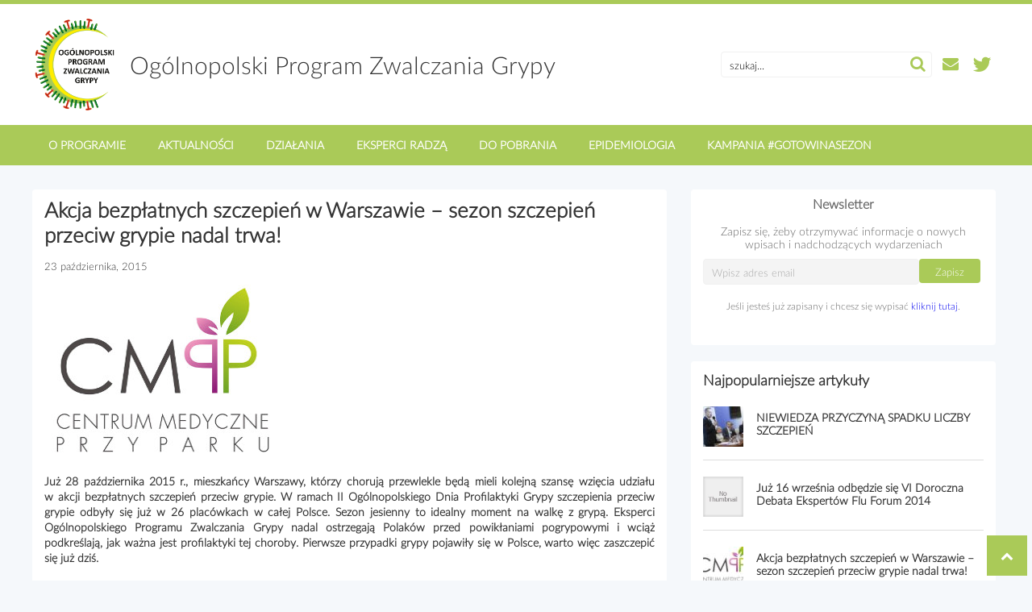

--- FILE ---
content_type: text/html; charset=UTF-8
request_url: https://opzg.opzci.pl/akcja-bezplatnych-szczepien-w-warszawie-sezon-szczepien-przeciw-grypie-nadal-trwa/
body_size: 12547
content:
<!DOCTYPE html>
<html lang="pl-PL">
<!--<![endif]-->
<head><meta charset="UTF-8">


<!-- Set the viewport width to device width for mobile -->
<meta name="viewport" content="width=device-width, initial-scale=1, maximum-scale=1" />

<link rel="pingback" href="https://opzg.opzci.pl/xmlrpc.php" />
<link rel="stylesheet" href="https://cdnjs.cloudflare.com/ajax/libs/slick-carousel/1.8.1/slick.min.css" integrity="sha512-yHknP1/AwR+yx26cB1y0cjvQUMvEa2PFzt1c9LlS4pRQ5NOTZFWbhBig+X9G9eYW/8m0/4OXNx8pxJ6z57x0dw==" crossorigin="anonymous" />


<title>Akcja bezpłatnych szczepień w Warszawie – sezon szczepień przeciw grypie nadal trwa! | Ogólnopolski Program Zwalczania Grypy</title>


<meta name='robots' content='max-image-preview:large' />
<script type="text/javascript" id="wpp-js" src="https://opzg.opzci.pl/wp-content/plugins/wordpress-popular-posts/assets/js/wpp.min.js?ver=7.3.6" data-sampling="0" data-sampling-rate="100" data-api-url="https://opzg.opzci.pl/wp-json/wordpress-popular-posts" data-post-id="122" data-token="5f1c1db5b4" data-lang="0" data-debug="0"></script>
<link rel="alternate" type="application/rss+xml" title="Ogólnopolski Program Zwalczania Grypy &raquo; Akcja bezpłatnych szczepień w Warszawie – sezon szczepień przeciw grypie nadal trwa! Kanał z komentarzami" href="https://opzg.opzci.pl/akcja-bezplatnych-szczepien-w-warszawie-sezon-szczepien-przeciw-grypie-nadal-trwa/feed/" />
<link rel="alternate" title="oEmbed (JSON)" type="application/json+oembed" href="https://opzg.opzci.pl/wp-json/oembed/1.0/embed?url=https%3A%2F%2Fopzg.opzci.pl%2Fakcja-bezplatnych-szczepien-w-warszawie-sezon-szczepien-przeciw-grypie-nadal-trwa%2F" />
<link rel="alternate" title="oEmbed (XML)" type="text/xml+oembed" href="https://opzg.opzci.pl/wp-json/oembed/1.0/embed?url=https%3A%2F%2Fopzg.opzci.pl%2Fakcja-bezplatnych-szczepien-w-warszawie-sezon-szczepien-przeciw-grypie-nadal-trwa%2F&#038;format=xml" />
<style id='wp-img-auto-sizes-contain-inline-css' type='text/css'>
img:is([sizes=auto i],[sizes^="auto," i]){contain-intrinsic-size:3000px 1500px}
/*# sourceURL=wp-img-auto-sizes-contain-inline-css */
</style>
<style id='wp-emoji-styles-inline-css' type='text/css'>

	img.wp-smiley, img.emoji {
		display: inline !important;
		border: none !important;
		box-shadow: none !important;
		height: 1em !important;
		width: 1em !important;
		margin: 0 0.07em !important;
		vertical-align: -0.1em !important;
		background: none !important;
		padding: 0 !important;
	}
/*# sourceURL=wp-emoji-styles-inline-css */
</style>
<style id='wp-block-library-inline-css' type='text/css'>
:root{--wp-block-synced-color:#7a00df;--wp-block-synced-color--rgb:122,0,223;--wp-bound-block-color:var(--wp-block-synced-color);--wp-editor-canvas-background:#ddd;--wp-admin-theme-color:#007cba;--wp-admin-theme-color--rgb:0,124,186;--wp-admin-theme-color-darker-10:#006ba1;--wp-admin-theme-color-darker-10--rgb:0,107,160.5;--wp-admin-theme-color-darker-20:#005a87;--wp-admin-theme-color-darker-20--rgb:0,90,135;--wp-admin-border-width-focus:2px}@media (min-resolution:192dpi){:root{--wp-admin-border-width-focus:1.5px}}.wp-element-button{cursor:pointer}:root .has-very-light-gray-background-color{background-color:#eee}:root .has-very-dark-gray-background-color{background-color:#313131}:root .has-very-light-gray-color{color:#eee}:root .has-very-dark-gray-color{color:#313131}:root .has-vivid-green-cyan-to-vivid-cyan-blue-gradient-background{background:linear-gradient(135deg,#00d084,#0693e3)}:root .has-purple-crush-gradient-background{background:linear-gradient(135deg,#34e2e4,#4721fb 50%,#ab1dfe)}:root .has-hazy-dawn-gradient-background{background:linear-gradient(135deg,#faaca8,#dad0ec)}:root .has-subdued-olive-gradient-background{background:linear-gradient(135deg,#fafae1,#67a671)}:root .has-atomic-cream-gradient-background{background:linear-gradient(135deg,#fdd79a,#004a59)}:root .has-nightshade-gradient-background{background:linear-gradient(135deg,#330968,#31cdcf)}:root .has-midnight-gradient-background{background:linear-gradient(135deg,#020381,#2874fc)}:root{--wp--preset--font-size--normal:16px;--wp--preset--font-size--huge:42px}.has-regular-font-size{font-size:1em}.has-larger-font-size{font-size:2.625em}.has-normal-font-size{font-size:var(--wp--preset--font-size--normal)}.has-huge-font-size{font-size:var(--wp--preset--font-size--huge)}.has-text-align-center{text-align:center}.has-text-align-left{text-align:left}.has-text-align-right{text-align:right}.has-fit-text{white-space:nowrap!important}#end-resizable-editor-section{display:none}.aligncenter{clear:both}.items-justified-left{justify-content:flex-start}.items-justified-center{justify-content:center}.items-justified-right{justify-content:flex-end}.items-justified-space-between{justify-content:space-between}.screen-reader-text{border:0;clip-path:inset(50%);height:1px;margin:-1px;overflow:hidden;padding:0;position:absolute;width:1px;word-wrap:normal!important}.screen-reader-text:focus{background-color:#ddd;clip-path:none;color:#444;display:block;font-size:1em;height:auto;left:5px;line-height:normal;padding:15px 23px 14px;text-decoration:none;top:5px;width:auto;z-index:100000}html :where(.has-border-color){border-style:solid}html :where([style*=border-top-color]){border-top-style:solid}html :where([style*=border-right-color]){border-right-style:solid}html :where([style*=border-bottom-color]){border-bottom-style:solid}html :where([style*=border-left-color]){border-left-style:solid}html :where([style*=border-width]){border-style:solid}html :where([style*=border-top-width]){border-top-style:solid}html :where([style*=border-right-width]){border-right-style:solid}html :where([style*=border-bottom-width]){border-bottom-style:solid}html :where([style*=border-left-width]){border-left-style:solid}html :where(img[class*=wp-image-]){height:auto;max-width:100%}:where(figure){margin:0 0 1em}html :where(.is-position-sticky){--wp-admin--admin-bar--position-offset:var(--wp-admin--admin-bar--height,0px)}@media screen and (max-width:600px){html :where(.is-position-sticky){--wp-admin--admin-bar--position-offset:0px}}

/*# sourceURL=wp-block-library-inline-css */
</style><style id='global-styles-inline-css' type='text/css'>
:root{--wp--preset--aspect-ratio--square: 1;--wp--preset--aspect-ratio--4-3: 4/3;--wp--preset--aspect-ratio--3-4: 3/4;--wp--preset--aspect-ratio--3-2: 3/2;--wp--preset--aspect-ratio--2-3: 2/3;--wp--preset--aspect-ratio--16-9: 16/9;--wp--preset--aspect-ratio--9-16: 9/16;--wp--preset--color--black: #000000;--wp--preset--color--cyan-bluish-gray: #abb8c3;--wp--preset--color--white: #ffffff;--wp--preset--color--pale-pink: #f78da7;--wp--preset--color--vivid-red: #cf2e2e;--wp--preset--color--luminous-vivid-orange: #ff6900;--wp--preset--color--luminous-vivid-amber: #fcb900;--wp--preset--color--light-green-cyan: #7bdcb5;--wp--preset--color--vivid-green-cyan: #00d084;--wp--preset--color--pale-cyan-blue: #8ed1fc;--wp--preset--color--vivid-cyan-blue: #0693e3;--wp--preset--color--vivid-purple: #9b51e0;--wp--preset--gradient--vivid-cyan-blue-to-vivid-purple: linear-gradient(135deg,rgb(6,147,227) 0%,rgb(155,81,224) 100%);--wp--preset--gradient--light-green-cyan-to-vivid-green-cyan: linear-gradient(135deg,rgb(122,220,180) 0%,rgb(0,208,130) 100%);--wp--preset--gradient--luminous-vivid-amber-to-luminous-vivid-orange: linear-gradient(135deg,rgb(252,185,0) 0%,rgb(255,105,0) 100%);--wp--preset--gradient--luminous-vivid-orange-to-vivid-red: linear-gradient(135deg,rgb(255,105,0) 0%,rgb(207,46,46) 100%);--wp--preset--gradient--very-light-gray-to-cyan-bluish-gray: linear-gradient(135deg,rgb(238,238,238) 0%,rgb(169,184,195) 100%);--wp--preset--gradient--cool-to-warm-spectrum: linear-gradient(135deg,rgb(74,234,220) 0%,rgb(151,120,209) 20%,rgb(207,42,186) 40%,rgb(238,44,130) 60%,rgb(251,105,98) 80%,rgb(254,248,76) 100%);--wp--preset--gradient--blush-light-purple: linear-gradient(135deg,rgb(255,206,236) 0%,rgb(152,150,240) 100%);--wp--preset--gradient--blush-bordeaux: linear-gradient(135deg,rgb(254,205,165) 0%,rgb(254,45,45) 50%,rgb(107,0,62) 100%);--wp--preset--gradient--luminous-dusk: linear-gradient(135deg,rgb(255,203,112) 0%,rgb(199,81,192) 50%,rgb(65,88,208) 100%);--wp--preset--gradient--pale-ocean: linear-gradient(135deg,rgb(255,245,203) 0%,rgb(182,227,212) 50%,rgb(51,167,181) 100%);--wp--preset--gradient--electric-grass: linear-gradient(135deg,rgb(202,248,128) 0%,rgb(113,206,126) 100%);--wp--preset--gradient--midnight: linear-gradient(135deg,rgb(2,3,129) 0%,rgb(40,116,252) 100%);--wp--preset--font-size--small: 13px;--wp--preset--font-size--medium: 20px;--wp--preset--font-size--large: 36px;--wp--preset--font-size--x-large: 42px;--wp--preset--spacing--20: 0.44rem;--wp--preset--spacing--30: 0.67rem;--wp--preset--spacing--40: 1rem;--wp--preset--spacing--50: 1.5rem;--wp--preset--spacing--60: 2.25rem;--wp--preset--spacing--70: 3.38rem;--wp--preset--spacing--80: 5.06rem;--wp--preset--shadow--natural: 6px 6px 9px rgba(0, 0, 0, 0.2);--wp--preset--shadow--deep: 12px 12px 50px rgba(0, 0, 0, 0.4);--wp--preset--shadow--sharp: 6px 6px 0px rgba(0, 0, 0, 0.2);--wp--preset--shadow--outlined: 6px 6px 0px -3px rgb(255, 255, 255), 6px 6px rgb(0, 0, 0);--wp--preset--shadow--crisp: 6px 6px 0px rgb(0, 0, 0);}:where(.is-layout-flex){gap: 0.5em;}:where(.is-layout-grid){gap: 0.5em;}body .is-layout-flex{display: flex;}.is-layout-flex{flex-wrap: wrap;align-items: center;}.is-layout-flex > :is(*, div){margin: 0;}body .is-layout-grid{display: grid;}.is-layout-grid > :is(*, div){margin: 0;}:where(.wp-block-columns.is-layout-flex){gap: 2em;}:where(.wp-block-columns.is-layout-grid){gap: 2em;}:where(.wp-block-post-template.is-layout-flex){gap: 1.25em;}:where(.wp-block-post-template.is-layout-grid){gap: 1.25em;}.has-black-color{color: var(--wp--preset--color--black) !important;}.has-cyan-bluish-gray-color{color: var(--wp--preset--color--cyan-bluish-gray) !important;}.has-white-color{color: var(--wp--preset--color--white) !important;}.has-pale-pink-color{color: var(--wp--preset--color--pale-pink) !important;}.has-vivid-red-color{color: var(--wp--preset--color--vivid-red) !important;}.has-luminous-vivid-orange-color{color: var(--wp--preset--color--luminous-vivid-orange) !important;}.has-luminous-vivid-amber-color{color: var(--wp--preset--color--luminous-vivid-amber) !important;}.has-light-green-cyan-color{color: var(--wp--preset--color--light-green-cyan) !important;}.has-vivid-green-cyan-color{color: var(--wp--preset--color--vivid-green-cyan) !important;}.has-pale-cyan-blue-color{color: var(--wp--preset--color--pale-cyan-blue) !important;}.has-vivid-cyan-blue-color{color: var(--wp--preset--color--vivid-cyan-blue) !important;}.has-vivid-purple-color{color: var(--wp--preset--color--vivid-purple) !important;}.has-black-background-color{background-color: var(--wp--preset--color--black) !important;}.has-cyan-bluish-gray-background-color{background-color: var(--wp--preset--color--cyan-bluish-gray) !important;}.has-white-background-color{background-color: var(--wp--preset--color--white) !important;}.has-pale-pink-background-color{background-color: var(--wp--preset--color--pale-pink) !important;}.has-vivid-red-background-color{background-color: var(--wp--preset--color--vivid-red) !important;}.has-luminous-vivid-orange-background-color{background-color: var(--wp--preset--color--luminous-vivid-orange) !important;}.has-luminous-vivid-amber-background-color{background-color: var(--wp--preset--color--luminous-vivid-amber) !important;}.has-light-green-cyan-background-color{background-color: var(--wp--preset--color--light-green-cyan) !important;}.has-vivid-green-cyan-background-color{background-color: var(--wp--preset--color--vivid-green-cyan) !important;}.has-pale-cyan-blue-background-color{background-color: var(--wp--preset--color--pale-cyan-blue) !important;}.has-vivid-cyan-blue-background-color{background-color: var(--wp--preset--color--vivid-cyan-blue) !important;}.has-vivid-purple-background-color{background-color: var(--wp--preset--color--vivid-purple) !important;}.has-black-border-color{border-color: var(--wp--preset--color--black) !important;}.has-cyan-bluish-gray-border-color{border-color: var(--wp--preset--color--cyan-bluish-gray) !important;}.has-white-border-color{border-color: var(--wp--preset--color--white) !important;}.has-pale-pink-border-color{border-color: var(--wp--preset--color--pale-pink) !important;}.has-vivid-red-border-color{border-color: var(--wp--preset--color--vivid-red) !important;}.has-luminous-vivid-orange-border-color{border-color: var(--wp--preset--color--luminous-vivid-orange) !important;}.has-luminous-vivid-amber-border-color{border-color: var(--wp--preset--color--luminous-vivid-amber) !important;}.has-light-green-cyan-border-color{border-color: var(--wp--preset--color--light-green-cyan) !important;}.has-vivid-green-cyan-border-color{border-color: var(--wp--preset--color--vivid-green-cyan) !important;}.has-pale-cyan-blue-border-color{border-color: var(--wp--preset--color--pale-cyan-blue) !important;}.has-vivid-cyan-blue-border-color{border-color: var(--wp--preset--color--vivid-cyan-blue) !important;}.has-vivid-purple-border-color{border-color: var(--wp--preset--color--vivid-purple) !important;}.has-vivid-cyan-blue-to-vivid-purple-gradient-background{background: var(--wp--preset--gradient--vivid-cyan-blue-to-vivid-purple) !important;}.has-light-green-cyan-to-vivid-green-cyan-gradient-background{background: var(--wp--preset--gradient--light-green-cyan-to-vivid-green-cyan) !important;}.has-luminous-vivid-amber-to-luminous-vivid-orange-gradient-background{background: var(--wp--preset--gradient--luminous-vivid-amber-to-luminous-vivid-orange) !important;}.has-luminous-vivid-orange-to-vivid-red-gradient-background{background: var(--wp--preset--gradient--luminous-vivid-orange-to-vivid-red) !important;}.has-very-light-gray-to-cyan-bluish-gray-gradient-background{background: var(--wp--preset--gradient--very-light-gray-to-cyan-bluish-gray) !important;}.has-cool-to-warm-spectrum-gradient-background{background: var(--wp--preset--gradient--cool-to-warm-spectrum) !important;}.has-blush-light-purple-gradient-background{background: var(--wp--preset--gradient--blush-light-purple) !important;}.has-blush-bordeaux-gradient-background{background: var(--wp--preset--gradient--blush-bordeaux) !important;}.has-luminous-dusk-gradient-background{background: var(--wp--preset--gradient--luminous-dusk) !important;}.has-pale-ocean-gradient-background{background: var(--wp--preset--gradient--pale-ocean) !important;}.has-electric-grass-gradient-background{background: var(--wp--preset--gradient--electric-grass) !important;}.has-midnight-gradient-background{background: var(--wp--preset--gradient--midnight) !important;}.has-small-font-size{font-size: var(--wp--preset--font-size--small) !important;}.has-medium-font-size{font-size: var(--wp--preset--font-size--medium) !important;}.has-large-font-size{font-size: var(--wp--preset--font-size--large) !important;}.has-x-large-font-size{font-size: var(--wp--preset--font-size--x-large) !important;}
/*# sourceURL=global-styles-inline-css */
</style>

<style id='classic-theme-styles-inline-css' type='text/css'>
/*! This file is auto-generated */
.wp-block-button__link{color:#fff;background-color:#32373c;border-radius:9999px;box-shadow:none;text-decoration:none;padding:calc(.667em + 2px) calc(1.333em + 2px);font-size:1.125em}.wp-block-file__button{background:#32373c;color:#fff;text-decoration:none}
/*# sourceURL=/wp-includes/css/classic-themes.min.css */
</style>
<link rel='stylesheet' id='contact-form-7-css' href='https://opzg.opzci.pl/wp-content/plugins/contact-form-7/includes/css/styles.css?ver=6.1.4' type='text/css' media='all' />
<link rel='stylesheet' id='download-attachments-frontend-css' href='https://opzg.opzci.pl/wp-content/plugins/download-attachments/css/frontend.css?ver=6.9' type='text/css' media='all' />
<link rel='stylesheet' id='responsive-lightbox-nivo_lightbox-css-css' href='https://opzg.opzci.pl/wp-content/plugins/responsive-lightbox-lite/assets/nivo-lightbox/nivo-lightbox.css?ver=6.9' type='text/css' media='all' />
<link rel='stylesheet' id='responsive-lightbox-nivo_lightbox-css-d-css' href='https://opzg.opzci.pl/wp-content/plugins/responsive-lightbox-lite/assets/nivo-lightbox/themes/default/default.css?ver=6.9' type='text/css' media='all' />
<link rel='stylesheet' id='wordpress-popular-posts-css-css' href='https://opzg.opzci.pl/wp-content/plugins/wordpress-popular-posts/assets/css/wpp.css?ver=7.3.6' type='text/css' media='all' />
<link rel='stylesheet' id='slickcss-css' href='https://opzg.opzci.pl/wp-content/themes/june/styles/slick.css?ver=1.6.4' type='text/css' media='all' />
<link rel='stylesheet' id='slickcsstheme-css' href='https://opzg.opzci.pl/wp-content/themes/june/styles/slick-theme.css?ver=1.7.1' type='text/css' media='all' />
<link rel='stylesheet' id='designed-default_style-css' href='https://opzg.opzci.pl/wp-content/themes/june/style.css?ver=10.23' type='text/css' media='all' />
<link rel='stylesheet' id='designed-mobile-css' href='https://opzg.opzci.pl/wp-content/themes/june/style-mobile.css?ver=6.3' type='text/css' media='all' />
<link rel='stylesheet' id='aos-css' href='https://opzg.opzci.pl/wp-content/themes/june/styles/aos.css?ver=6.0' type='text/css' media='all' />
<link rel='stylesheet' id='font-awesome-css' href='https://opzg.opzci.pl/wp-content/themes/june/styles/font-awesome.min.css?ver=6.9' type='text/css' media='all' />
<link rel='stylesheet' id='newsletter-css' href='https://opzg.opzci.pl/wp-content/plugins/newsletter/style.css?ver=9.1.0' type='text/css' media='all' />
<link rel='stylesheet' id='video-js-css' href='https://opzg.opzci.pl/wp-content/plugins/video-embed-thumbnail-generator/video-js/video-js.min.css?ver=7.11.4' type='text/css' media='all' />
<link rel='stylesheet' id='video-js-kg-skin-css' href='https://opzg.opzci.pl/wp-content/plugins/video-embed-thumbnail-generator/video-js/kg-video-js-skin.css?ver=4.10.3' type='text/css' media='all' />
<link rel='stylesheet' id='kgvid_video_styles-css' href='https://opzg.opzci.pl/wp-content/plugins/video-embed-thumbnail-generator/src/public/css/videopack-styles.css?ver=4.10.3' type='text/css' media='all' />
<script type="text/javascript" src="https://opzg.opzci.pl/wp-includes/js/jquery/jquery.min.js?ver=3.7.1" id="jquery-core-js"></script>
<script type="text/javascript" src="https://opzg.opzci.pl/wp-includes/js/jquery/jquery-migrate.min.js?ver=3.4.1" id="jquery-migrate-js"></script>
<script type="text/javascript" src="https://opzg.opzci.pl/wp-content/plugins/responsive-lightbox-lite/assets/nivo-lightbox/nivo-lightbox.min.js?ver=6.9" id="responsive-lightbox-nivo_lightbox-js"></script>
<script type="text/javascript" id="responsive-lightbox-lite-script-js-extra">
/* <![CDATA[ */
var rllArgs = {"script":"nivo_lightbox","selector":"lightbox","custom_events":""};
//# sourceURL=responsive-lightbox-lite-script-js-extra
/* ]]> */
</script>
<script type="text/javascript" src="https://opzg.opzci.pl/wp-content/plugins/responsive-lightbox-lite/assets/inc/script.js?ver=6.9" id="responsive-lightbox-lite-script-js"></script>
<script type="text/javascript" src="https://opzg.opzci.pl/wp-content/themes/june/js/aos.js?ver=1.6.1" id="aos-js"></script>
<link rel="https://api.w.org/" href="https://opzg.opzci.pl/wp-json/" /><link rel="alternate" title="JSON" type="application/json" href="https://opzg.opzci.pl/wp-json/wp/v2/posts/122" /><link rel="EditURI" type="application/rsd+xml" title="RSD" href="https://opzg.opzci.pl/xmlrpc.php?rsd" />
<meta name="generator" content="WordPress 6.9" />
<link rel="canonical" href="https://opzg.opzci.pl/akcja-bezplatnych-szczepien-w-warszawie-sezon-szczepien-przeciw-grypie-nadal-trwa/" />
<link rel='shortlink' href='https://opzg.opzci.pl/?p=122' />
            <style id="wpp-loading-animation-styles">@-webkit-keyframes bgslide{from{background-position-x:0}to{background-position-x:-200%}}@keyframes bgslide{from{background-position-x:0}to{background-position-x:-200%}}.wpp-widget-block-placeholder,.wpp-shortcode-placeholder{margin:0 auto;width:60px;height:3px;background:#dd3737;background:linear-gradient(90deg,#dd3737 0%,#571313 10%,#dd3737 100%);background-size:200% auto;border-radius:3px;-webkit-animation:bgslide 1s infinite linear;animation:bgslide 1s infinite linear}</style>
            <link rel="icon" href="https://opzg.opzci.pl/wp-content/uploads/2021/04/cropped-logo-favicon-32x32.png" sizes="32x32" />
<link rel="icon" href="https://opzg.opzci.pl/wp-content/uploads/2021/04/cropped-logo-favicon-192x192.png" sizes="192x192" />
<link rel="apple-touch-icon" href="https://opzg.opzci.pl/wp-content/uploads/2021/04/cropped-logo-favicon-180x180.png" />
<meta name="msapplication-TileImage" content="https://opzg.opzci.pl/wp-content/uploads/2021/04/cropped-logo-favicon-270x270.png" />
		<style type="text/css" id="wp-custom-css">
			#menu-item-2091 {
	background-color: #083d77;
}		</style>
		


</head>

     
<body class="wp-singular post-template-default single single-post postid-122 single-format-standard wp-theme-june">

<div class="wrapper">

    <div id="page-header">

        
        <div id="header" class="clearHeader">

            <div class="seo-home page-header">
                <div class="up-header">
                        <!--<div class="container">
                        <p>kontakt: <a href="mailto:natalia.skarbek@procontent.pl">natalia.skarbek@procontent.pl</a></p>
                        </div>-->
                </div>
                <div class="container">

                    <div id="page-header-top">
        
                    
                        <div id="logo" class="tranz">
                            
                                                            <a href="/" class="router-link-exact-active router-link-active" title="Ogólnopolski Program Zwalczania Grypy">
                                <img src="https://opzg.opzci.pl/wp-content/uploads/2021/03/logo_v2.png" alt="Ogólnopolski Program Zwalczania Grypy" class="logo-standard">
                                <span class="text">Ogólnopolski Program Zwalczania Grypy</span></a>
    
                            	
                        
                        </div><!-- end #titles  -->



                        <div id="searcher-wrapper">
                            <form id="searcher" method="get" action="https://opzg.opzci.pl/">
                            <input type="text" name="s" value="szukaj..." onfocus="if (this.value = '') {this.value = '';}" onblur="if (this.value == '') {this.value = 'szukaj...';}" />
                            <button type="submit"><i class="fa fa-search" aria-hidden="true"></i></button>
                            </form>
                                <a href="mailto:paulina.keler@procontent.pl" id="newletter-trigger"><i class="fa fa-envelope"></i></a>
                                <a href="https://twitter.com/grypa_opzg" id="twitter"><i class="fa fa-twitter"></i></a>
                                <div class="mobile-menu-icon">
                                    <a id="navtrigger" class="ribbon clearfix" href="#"><i class="fa fa-bars"></i>Menu</a>
                                </div>
                        </div>

                    </div>
                </div>
                        <div class="header-angle navbar-fixed">
                            <!--menu-->
                            <div id="top-menu" class="container">
                                <div class="custom-menu-class"><ul id="menu-menu" class="menu"><li id="menu-item-675" class="menu-item menu-item-type-custom menu-item-object-custom menu-item-has-children menu-item-675"><a href="#">o programie</a>
<ul class="sub-menu">
	<li id="menu-item-67" class="menu-item menu-item-type-post_type menu-item-object-page menu-item-67"><a href="https://opzg.opzci.pl/o-programie/organizator/">Organizator</a></li>
	<li id="menu-item-676" class="menu-item menu-item-type-custom menu-item-object-custom menu-item-has-children menu-item-676"><a href="#">eksperci</a>
	<ul class="sub-menu">
		<li id="menu-item-677" class="menu-item menu-item-type-post_type menu-item-object-page menu-item-677"><a href="https://opzg.opzci.pl/o-programie/eksperci/rada-naukowa/">Rada naukowa</a></li>
		<li id="menu-item-720" class="menu-item menu-item-type-post_type menu-item-object-page menu-item-720"><a href="https://opzg.opzci.pl/o-programie/eksperci/eksperci-regionalni/">Eksperci regionalni</a></li>
	</ul>
</li>
	<li id="menu-item-680" class="menu-item menu-item-type-post_type menu-item-object-page menu-item-680"><a href="https://opzg.opzci.pl/dokumenty-programowe/">Dokumenty programowe</a></li>
	<li id="menu-item-787" class="menu-item menu-item-type-post_type menu-item-object-page menu-item-787"><a href="https://opzg.opzci.pl/o-programie/partnerzy/">Partnerzy</a></li>
	<li id="menu-item-802" class="menu-item menu-item-type-post_type menu-item-object-page menu-item-802"><a href="https://opzg.opzci.pl/o-programie/podsumowanie/">Podsumowanie</a></li>
</ul>
</li>
<li id="menu-item-806" class="menu-item menu-item-type-post_type menu-item-object-page menu-item-806"><a href="https://opzg.opzci.pl/aktualnosci/">Aktualności</a></li>
<li id="menu-item-813" class="menu-item menu-item-type-custom menu-item-object-custom menu-item-has-children menu-item-813"><a href="#">Działania</a>
<ul class="sub-menu">
	<li id="menu-item-814" class="menu-item menu-item-type-post_type menu-item-object-page menu-item-814"><a href="https://opzg.opzci.pl/flu-meeting/">Flu Meeting</a></li>
	<li id="menu-item-819" class="menu-item menu-item-type-post_type menu-item-object-page menu-item-819"><a href="https://opzg.opzci.pl/flu-forum/">Flu&#038;Covid-19 Forum</a></li>
	<li id="menu-item-825" class="menu-item menu-item-type-post_type menu-item-object-page menu-item-825"><a href="https://opzg.opzci.pl/ogolnopolski-dzien-profilaktyki-grypy/">Ogólnopolski Dzień Profilaktyki Grypy</a></li>
	<li id="menu-item-831" class="menu-item menu-item-type-post_type menu-item-object-page menu-item-831"><a href="https://opzg.opzci.pl/koalicja-na-rzecz-szczepien-w-aptekach/">Koalicja na rzecz szczepień w aptekach</a></li>
	<li id="menu-item-858" class="menu-item menu-item-type-post_type menu-item-object-page menu-item-858"><a href="https://opzg.opzci.pl/samorzadowy-lider/">Samorządowy Lider</a></li>
	<li id="menu-item-874" class="menu-item menu-item-type-custom menu-item-object-custom menu-item-has-children menu-item-874"><a href="#">Pozostałe projekty</a>
	<ul class="sub-menu">
		<li id="menu-item-873" class="menu-item menu-item-type-post_type menu-item-object-page menu-item-873"><a href="https://opzg.opzci.pl/pozostale-projekty/ogolnopolski-test-wiedzy-o-grypie/">Test Wiedzy o Grypie</a></li>
		<li id="menu-item-889" class="menu-item menu-item-type-post_type menu-item-object-page menu-item-889"><a href="https://opzg.opzci.pl/pozostale-projekty/placowka-medyczna/">Placówka Medyczna</a></li>
		<li id="menu-item-895" class="menu-item menu-item-type-post_type menu-item-object-page menu-item-895"><a href="https://opzg.opzci.pl/pozostale-projekty/grypoodporni/">Grypoodporni</a></li>
		<li id="menu-item-900" class="menu-item menu-item-type-post_type menu-item-object-page menu-item-900"><a href="https://opzg.opzci.pl/pozostale-projekty/grypa-w-glowie-polityka/">Grypa w głowie polityka</a></li>
	</ul>
</li>
</ul>
</li>
<li id="menu-item-843" class="menu-item menu-item-type-post_type menu-item-object-page menu-item-843"><a href="https://opzg.opzci.pl/eksperci-radza/">Eksperci radzą</a></li>
<li id="menu-item-845" class="menu-item menu-item-type-post_type menu-item-object-page menu-item-845"><a href="https://opzg.opzci.pl/do-pobrania/">Do pobrania</a></li>
<li id="menu-item-844" class="menu-item menu-item-type-post_type menu-item-object-page menu-item-844"><a href="https://opzg.opzci.pl/epidemiologia/">Epidemiologia</a></li>
<li id="menu-item-2347" class="menu-item menu-item-type-post_type menu-item-object-page menu-item-2347"><a href="https://opzg.opzci.pl/home/gotowi-na-sezon/">KAMPANIA #GOTOWINASEZON</a></li>
</ul></div>                            </div>
                        </div>

             
                    
            </div><!-- end .container  -->

                            
        </div><!-- end #header  -->

        
    
    </div><!-- end #mainhead  -->
    <div class="clearfix"></div>

<div class="wrapper">  
    <div id="page-content" class="container">
        <div class="layout-wrapper">

            <div class="col-l">
                <div class="list-row">
                    <div class="list-col">
                        <div class="well news-single">
    
                                                            
                            <h2 class="page-title">Akcja bezpłatnych szczepień w Warszawie – sezon szczepień przeciw grypie nadal trwa!</h2>
                                <div class="resource-info">
                                <p class="resource-date">23 października, 2015</p>
                                </div>
                            
                            <div class="content-post">
                            <div class="wysiwyg">
<div>
<div><img fetchpriority="high" decoding="async" src="http://opzg.cn-panel.pl/resources/news/logo_CMPP-290.JPG" alt="" width="290" height="220" border="0" /></div>
<p><b>Już 28 października 2015 r., mieszkańcy Warszawy, którzy chorują przewlekle będą mieli kolejną szansę wzięcia udziału w akcji bezpłatnych szczepień przeciw grypie. W ramach II Ogólnopolskiego Dnia Profilaktyki Grypy szczepienia przeciw grypie odbyły się już w 26 placówkach w całej Polsce. Sezon jesienny to idealny moment na walkę z grypą. Eksperci Ogólnopolskiego Programu Zwalczania Grypy nadal ostrzegają Polaków przed powikłaniami pogrypowymi i wciąż podkreślają, jak ważna jest profilaktyki tej choroby. Pierwsze przypadki grypy pojawiły się w Polsce, warto więc zaszczepić się już dziś.</b></p>
<p>Bezpłatne szczepienia dla mieszkańców Warszawy odbędą się 28 października 2015 r. od <b>godz. 9 do 12, lub do wyczerpania dawek przeznaczonych na potrzeby akcji</b>, w <b>Centrum Medycznym Przy Parku przy ulicy Bitwy Warszawskiego 1920 r. nr 18</b>. Z inicjatywy ekspertów Ogólnopolskiego Programu Zwalczania Grypy rok 2015 ogłoszony został rokiem walki z powikłaniami pogrypowymi. Wirus grypy może m.in. zaostrzać objawy poważnych chorób przewlekłych i prowadzić do zagrażających życiu powikłań. Z tego powodu, niezwykle istotne jest uświadamianie społeczeństwa, jak ważna jest profilaktyka tej choroby, poprzez poddawanie się szczepieniom ochronnym. Są one wskazane przede wszystkim osobom leczącym się na choroby układu krążenia i oddechowego, diabetykom, kobietom w ciąży oraz dzieciom i osobom starszym. W województwie mazowieckim w okresie <b>od 1 września do 7 października</b> na grypę i choroby grypopodobne zachorowało już <b>53 690</b> osób. Dane te pokazują, jak istotną kwestią jest poprawa wyszczepialności przeciw grypie w tym regionie, aby eliminować groźne powikłania pogrypowe.</p>
<p>„<i>Jesteśmy bardzo szczęśliwi, że pacjenci naszej placówki będą mieli możliwość podjęcia walki z grypą. Dzięki akcji zorganizowanej przez Ogólnopolski Program Zwalczania Grypy, każdy może ze szczepienia skorzystać zupełnie bezpłatnie. Nasza placówka chce uświadamiać społeczeństwu, jak ważna jest profilaktyka. Każda szczepionka zmniejsza nie tylko możliwość zachorowania, ale też ogranicza rozprzestrzenianie się wirusa grypy</i>” – powiedziała Anna Gniedziejko-Piechowska, Dyrektor Zarządzająca Centrum Medycznego Przy Parku.</p>
<p>Wirus grypy może m.in. zaostrzać objawy chorób przewlekłych i prowadzić do zagrażających życiu powikłań. Z tego powodu szybka reakcja na chorobę to najważniejszy element walki z zagrożeniem epidemiologicznym, jakie niesie ze sobą wirus grypy. Eksperci Ogólnopolskiego Programu Zwalczania Grypy zapraszają więc wszystkich mieszkańców Warszawy, szczególnie chorych przewlekle, seniorów oraz kobiety w ciąży, by zadbali o swoje zdrowie. Warto zaszczepić się jak najszybciej, ponieważ przygotowujemy się w ten sposób do szczytu zachorowań na grypę, a okres od września do listopada to najlepszy czas na walkę z grypą.</p>
<p>„<i>Akcje bezpłatnych szczepień to bardzo dobry krok ze strony Ogólnopolskiego Programu Zwalczania Grypy. Szczepiąc się, chronimy nie tylko siebie, ale również naszych bliskich. Jest to szczególnie istotne, jeśli w naszym otoczeniu znajdują się osoby z grup wysokiego ryzyka powikłań pogrypowych, czyli cierpiący na dolegliwości ze strony układu krążenia i oddechowego, diabetycy, a także dzieci i osoby starsze oraz kobiety w ciąży. Nie ma na co czekać, lepiej zapobiegać niż leczyć</i>” – powiedział prof. dr hab. Adam Antczak, Przewodniczący Rady Naukowej Instytutu Oświaty Zdrowotnej Fundacji Haliny Osińskiej, ekspert Ogólnopolskiego Programu Zwalczania Grypy.</p>
<p>Grypa może doprowadzić do wystąpienia niebezpiecznych powikłań, a nawet śmierci. Dlatego warto poddać się szczepieniu i zabezpieczyć się przed sezonem grypowym. Skuteczność, którą zapewnia szczepionka wynosi ok. 70-80%. Jest to najbardziej efektywna, a przy tym bezpieczna i tania metoda zapobiegania zakażeniu wirusem grypy. O podaniu szczepionki każdorazowo decyduje lekarz, na podstawie wywiadu przeprowadzonego z pacjentem.</p>
<p>Więcej informacji dostępnych jest na stronie www.opzg.pl lub <a href="http://grypoodporni.pl/" target="blank" rel="noopener">www.grypoodporni.pl</a></p>
</div>
</div>





                            
                            </div>
                            
                                                    </div>
                    </div>


                </div>


                
            
            </div> 
            
            
                    <aside class="col-r">
                        <div class="aside-quick-links">

                                <div class="aside-row">
                                    <div class="aside-col well newsl">
                                        <div class="aside-newsletter"><!---->
                                            <p class="header">Newsletter</p>
                                                <div class="text">
                                                    <p>Zapisz się, żeby otrzymywać informacje o nowych wpisach i nadchodzących wydarzeniach</p>
                                                </div><!---->
                                                    <div class="tnp tnp-subscription">
                                                            <form action="..." method="post">
                                                            <div class="tnp-field tnp-field-email">
                                                                <input type="email" class="tnp-email" name="ne" value="" required placeholder="Wpisz adres email">
                                                            </div>
                                                            <div class="tnp-field tnp-field-submit">
                                                                <input type="submit" class="tnp-submit" value="Zapisz">
                                                            </div>
                                                            </form>

                                                            <p class="rezygnacja">Jeśli jesteś już zapisany i chcesz się wypisać 
                                                            <a href="mailto:katarzyna.makolska@procontent.pl?subject=Rezygnacja z newslettera" title="">kliknij tutaj</a>.</p>
                                                    </div>

                                        </div>
                                    </div>
                                </div>

                                <div class="aside-content-listing aside-row">
                                    <div class="aside-col well">

                                        <p class="well-header">Najpopularniejsze artykuły</p>
                                        <div class="wpp-shortcode"><script type="application/json" data-id="wpp-shortcode-inline-js">{"title":"","limit":10,"offset":0,"range":"daily","time_quantity":24,"time_unit":"hour","freshness":false,"order_by":"views","post_type":"post","pid":"","exclude":"","cat":"","taxonomy":"category","term_id":"","author":"","shorten_title":{"active":false,"length":0,"words":false},"post-excerpt":{"active":false,"length":0,"keep_format":false,"words":false},"thumbnail":{"active":true,"build":"manual","width":"50","height":"50"},"rating":false,"stats_tag":{"comment_count":false,"views":true,"author":false,"date":{"active":false,"format":"F j, Y"},"category":false,"taxonomy":{"active":false,"name":"category"}},"markup":{"custom_html":true,"wpp-start":"<ul class=\"wpp-list\">","wpp-end":"<\/ul>","title-start":"<h2>","title-end":"<\/h2>","post-html":"<li class=\"{current_class}\">{thumb} {title} <span class=\"wpp-meta post-stats\">{stats}<\/span><p class=\"wpp-excerpt\">{excerpt}<\/p><\/li>"},"theme":{"name":""}}</script><div class="wpp-shortcode-placeholder"></div></div>                                    </div>
                                </div>

                            
                        </div>
                    </aside>

                        
        </div><!-- .site-main -->
    </div><!-- .content-area -->
  
    </div><!-- /.container -->
       
                
                    <div id="footer">
                            <div class="footer-col footer-logos">
                                <p class="header">Program wspierany jest przez instytucje oraz towarzystwa medyczne</p>
                                <div class="logos-slider-wrapper">
                                    <div class="logos-slider-container">

                                        
                
                                                       
                                                        <a href="http://www.coms.pl/"><img src="https://opzg.opzci.pl/wp-content/uploads/2022/03/logo_footer_0000_Warstwa-26.png"></a>
                                                                                            
                
                                                       
                                                        <a href=""><img src="https://opzg.opzci.pl/wp-content/uploads/2022/03/logo_footer_0001_Warstwa-27.png"></a>
                                                                                            
                
                                                       
                                                        <a href=""><img src="https://opzg.opzci.pl/wp-content/uploads/2022/03/logo_footer_0002_Warstwa-25.png"></a>
                                                                                            
                
                                                       
                                                        <a href=""><img src="https://opzg.opzci.pl/wp-content/uploads/2022/03/logo_footer_0003_Warstwa-24.png"></a>
                                                                                            
                
                                                       
                                                        <a href=""><img src="https://opzg.opzci.pl/wp-content/uploads/2022/03/logo_footer_0004_Warstwa-23.png"></a>
                                                                                            
                
                                                       
                                                        <a href=""><img src="https://opzg.opzci.pl/wp-content/uploads/2022/03/logo_footer_0006_Warstwa-21.png"></a>
                                                                                            
                
                                                       
                                                        <a href=""><img src="https://opzg.opzci.pl/wp-content/uploads/2022/03/logo_footer_0007_Warstwa-20.png"></a>
                                                                                            
                
                                                       
                                                        <a href=""><img src="https://opzg.opzci.pl/wp-content/uploads/2022/03/logo_footer_0008_Warstwa-19.png"></a>
                                                                                            
                
                                                       
                                                        <a href=""><img src="https://opzg.opzci.pl/wp-content/uploads/2022/03/logo_footer_0009_Warstwa-18.png"></a>
                                                                                            
                
                                                       
                                                        <a href=""><img src="https://opzg.opzci.pl/wp-content/uploads/2022/03/logo_footer_0010_Warstwa-17.png"></a>
                                                                                            
                
                                                       
                                                        <a href=""><img src="https://opzg.opzci.pl/wp-content/uploads/2022/03/logo_footer_0012_Warstwa-14.png"></a>
                                                                                            
                
                                                       
                                                        <a href=""><img src="https://opzg.opzci.pl/wp-content/uploads/2022/03/logo_footer_0013_Warstwa-13.png"></a>
                                                                                            
                
                                                       
                                                        <a href=""><img src="https://opzg.opzci.pl/wp-content/uploads/2022/03/logo_footer_0014_Warstwa-12.png"></a>
                                                                                            
                
                                                       
                                                        <a href=""><img src="https://opzg.opzci.pl/wp-content/uploads/2022/03/logo_footer_0015_Warstwa-11.png"></a>
                                                                                            
                
                                                       
                                                        <a href=""><img src="https://opzg.opzci.pl/wp-content/uploads/2022/03/logo_footer_0017_Warstwa-9.png"></a>
                                                                                            
                
                                                       
                                                        <a href=""><img src="https://opzg.opzci.pl/wp-content/uploads/2022/03/logo_footer_0019_Warstwa-7.png"></a>
                                                                                            
                
                                                       
                                                        <a href=""><img src="https://opzg.opzci.pl/wp-content/uploads/2022/03/logo_footer_0020_Warstwa-6.png"></a>
                                                                                            
                
                                                       
                                                        <a href=""><img src="https://opzg.opzci.pl/wp-content/uploads/2022/03/logo_footer_0021_Warstwa-2.png"></a>
                                                                                            
                
                                                       
                                                        <a href=""><img src="https://opzg.opzci.pl/wp-content/uploads/2022/03/logo_footer_0022_Warstwa-5.png"></a>
                                                                                            
                
                                                       
                                                        <a href=""><img src="https://opzg.opzci.pl/wp-content/uploads/2022/03/logo_footer_0023_Warstwa-4.png"></a>
                                                                                            
                
                                                       
                                                        <a href=""><img src="https://opzg.opzci.pl/wp-content/uploads/2022/03/logo_footer_0024_Warstwa-3.png"></a>
                                                                                            
                
                                                       
                                                        <a href=""><img src="https://opzg.opzci.pl/wp-content/uploads/2022/03/logo_footer_0025_Warstwa-1.png"></a>
                                                                                            
                
                                                       
                                                        <a href=""><img src="https://opzg.opzci.pl/wp-content/uploads/2022/03/nrpip.png"></a>
                                                                                            
                
                                                       
                                                        <a href=""><img src="https://opzg.opzci.pl/wp-content/uploads/2022/03/prp.png"></a>
                                                                                            
                
                                                       
                                                        <a href=""><img src="https://opzg.opzci.pl/wp-content/uploads/2022/03/ptd.png"></a>
                                                                                                                                
                                    </div>
                                </div>
                            </div>
                        
                        <div class="footer-main">
                        
                                <div class="container"> 
                                        <div id="page-footer" class="well">
                                                <p class="well-header">Organizator</p>
            
                                            <div class="footer-row">

                                                
                                                <div class="footer-col footer-logo">
                                                    <a href="http://www.nadziejadlazdrowia.pl/" title="Fundacja Nadzieja Dla Zdrowia" target="_blank">
                                                    <img src="https://opzg.opzci.pl/wp-content/uploads/2021/04/fndz.png" alt="Fundacja Nadzieja Dla Zdrowia">
                                                    </a>
                                                </div>
                                                <div class="footer-col footer-contact">
                                                        <p class="header">Biuro Prasowe Ogólnopolskiego Programu Zwalczania Grypy</p>
                                                        <div class="text">
                                                            <p>Natalia Skarbek</p>
                                                            <p><a href="mailto:natalia.skarbek@procontent.pl">natalia.skarbek@procontent.pl</a></p>
                                                            <p><a href="tel:883688822">883 688 822</a></p>
                                                        </div>

                                                </div>

                                            </div>

                                        </div>
                                </div><!-- /.container -->
                                            <div id="footer-menu">
                                                <div class="container">
                                                    <ul>
                                                        <li><a href="/kontakt" class="">Kontakt</a></li>
                                                        <li><a href="/wp-content/uploads/2021/05/polityka-prywatnosci.pdf" target="_blank">Polityka prywatności</a></li>
                                                        <li><a href="/cookies" class="">Cookies</a></li>
                                                    </ul>
                                                </div>
                                            </div>
                                
                        </div><!-- /.footer-main -->
                        

                        
                    </div><!-- /#footer  -->
        
        
                </div><!-- /.wrapper  -->
        
            

                <a title="Scroll to top" class="red anchor-link" href="#header">
                <div class="scrollTo_top ribbon">
                    <i class="fa fa-chevron-up"></i> 
                </div>
                </a>
                
            

<script type="speculationrules">
{"prefetch":[{"source":"document","where":{"and":[{"href_matches":"/*"},{"not":{"href_matches":["/wp-*.php","/wp-admin/*","/wp-content/uploads/*","/wp-content/*","/wp-content/plugins/*","/wp-content/themes/june/*","/*\\?(.+)"]}},{"not":{"selector_matches":"a[rel~=\"nofollow\"]"}},{"not":{"selector_matches":".no-prefetch, .no-prefetch a"}}]},"eagerness":"conservative"}]}
</script>
<script type="text/javascript" src="https://opzg.opzci.pl/wp-includes/js/dist/hooks.min.js?ver=dd5603f07f9220ed27f1" id="wp-hooks-js"></script>
<script type="text/javascript" src="https://opzg.opzci.pl/wp-includes/js/dist/i18n.min.js?ver=c26c3dc7bed366793375" id="wp-i18n-js"></script>
<script type="text/javascript" id="wp-i18n-js-after">
/* <![CDATA[ */
wp.i18n.setLocaleData( { 'text direction\u0004ltr': [ 'ltr' ] } );
//# sourceURL=wp-i18n-js-after
/* ]]> */
</script>
<script type="text/javascript" src="https://opzg.opzci.pl/wp-content/plugins/contact-form-7/includes/swv/js/index.js?ver=6.1.4" id="swv-js"></script>
<script type="text/javascript" id="contact-form-7-js-translations">
/* <![CDATA[ */
( function( domain, translations ) {
	var localeData = translations.locale_data[ domain ] || translations.locale_data.messages;
	localeData[""].domain = domain;
	wp.i18n.setLocaleData( localeData, domain );
} )( "contact-form-7", {"translation-revision-date":"2025-12-11 12:03:49+0000","generator":"GlotPress\/4.0.3","domain":"messages","locale_data":{"messages":{"":{"domain":"messages","plural-forms":"nplurals=3; plural=(n == 1) ? 0 : ((n % 10 >= 2 && n % 10 <= 4 && (n % 100 < 12 || n % 100 > 14)) ? 1 : 2);","lang":"pl"},"This contact form is placed in the wrong place.":["Ten formularz kontaktowy zosta\u0142 umieszczony w niew\u0142a\u015bciwym miejscu."],"Error:":["B\u0142\u0105d:"]}},"comment":{"reference":"includes\/js\/index.js"}} );
//# sourceURL=contact-form-7-js-translations
/* ]]> */
</script>
<script type="text/javascript" id="contact-form-7-js-before">
/* <![CDATA[ */
var wpcf7 = {
    "api": {
        "root": "https:\/\/opzg.opzci.pl\/wp-json\/",
        "namespace": "contact-form-7\/v1"
    }
};
//# sourceURL=contact-form-7-js-before
/* ]]> */
</script>
<script type="text/javascript" src="https://opzg.opzci.pl/wp-content/plugins/contact-form-7/includes/js/index.js?ver=6.1.4" id="contact-form-7-js"></script>
<script type="text/javascript" src="https://opzg.opzci.pl/wp-content/themes/june/js/slick.min.js?ver=1.6.0" id="slickjs-js"></script>
<script type="text/javascript" src="https://opzg.opzci.pl/wp-content/themes/june/js/slick-init.js?ver=2.1.9" id="slickjs-init-js"></script>
<script type="text/javascript" src="https://opzg.opzci.pl/wp-content/themes/june/js/script.js?ver=1.4.2" id="scriptjs-js"></script>
<script type="text/javascript" id="newsletter-js-extra">
/* <![CDATA[ */
var newsletter_data = {"action_url":"https://opzg.opzci.pl/wp-admin/admin-ajax.php"};
//# sourceURL=newsletter-js-extra
/* ]]> */
</script>
<script type="text/javascript" src="https://opzg.opzci.pl/wp-content/plugins/newsletter/main.js?ver=9.1.0" id="newsletter-js"></script>
<script id="wp-emoji-settings" type="application/json">
{"baseUrl":"https://s.w.org/images/core/emoji/17.0.2/72x72/","ext":".png","svgUrl":"https://s.w.org/images/core/emoji/17.0.2/svg/","svgExt":".svg","source":{"concatemoji":"https://opzg.opzci.pl/wp-includes/js/wp-emoji-release.min.js?ver=6.9"}}
</script>
<script type="module">
/* <![CDATA[ */
/*! This file is auto-generated */
const a=JSON.parse(document.getElementById("wp-emoji-settings").textContent),o=(window._wpemojiSettings=a,"wpEmojiSettingsSupports"),s=["flag","emoji"];function i(e){try{var t={supportTests:e,timestamp:(new Date).valueOf()};sessionStorage.setItem(o,JSON.stringify(t))}catch(e){}}function c(e,t,n){e.clearRect(0,0,e.canvas.width,e.canvas.height),e.fillText(t,0,0);t=new Uint32Array(e.getImageData(0,0,e.canvas.width,e.canvas.height).data);e.clearRect(0,0,e.canvas.width,e.canvas.height),e.fillText(n,0,0);const a=new Uint32Array(e.getImageData(0,0,e.canvas.width,e.canvas.height).data);return t.every((e,t)=>e===a[t])}function p(e,t){e.clearRect(0,0,e.canvas.width,e.canvas.height),e.fillText(t,0,0);var n=e.getImageData(16,16,1,1);for(let e=0;e<n.data.length;e++)if(0!==n.data[e])return!1;return!0}function u(e,t,n,a){switch(t){case"flag":return n(e,"\ud83c\udff3\ufe0f\u200d\u26a7\ufe0f","\ud83c\udff3\ufe0f\u200b\u26a7\ufe0f")?!1:!n(e,"\ud83c\udde8\ud83c\uddf6","\ud83c\udde8\u200b\ud83c\uddf6")&&!n(e,"\ud83c\udff4\udb40\udc67\udb40\udc62\udb40\udc65\udb40\udc6e\udb40\udc67\udb40\udc7f","\ud83c\udff4\u200b\udb40\udc67\u200b\udb40\udc62\u200b\udb40\udc65\u200b\udb40\udc6e\u200b\udb40\udc67\u200b\udb40\udc7f");case"emoji":return!a(e,"\ud83e\u1fac8")}return!1}function f(e,t,n,a){let r;const o=(r="undefined"!=typeof WorkerGlobalScope&&self instanceof WorkerGlobalScope?new OffscreenCanvas(300,150):document.createElement("canvas")).getContext("2d",{willReadFrequently:!0}),s=(o.textBaseline="top",o.font="600 32px Arial",{});return e.forEach(e=>{s[e]=t(o,e,n,a)}),s}function r(e){var t=document.createElement("script");t.src=e,t.defer=!0,document.head.appendChild(t)}a.supports={everything:!0,everythingExceptFlag:!0},new Promise(t=>{let n=function(){try{var e=JSON.parse(sessionStorage.getItem(o));if("object"==typeof e&&"number"==typeof e.timestamp&&(new Date).valueOf()<e.timestamp+604800&&"object"==typeof e.supportTests)return e.supportTests}catch(e){}return null}();if(!n){if("undefined"!=typeof Worker&&"undefined"!=typeof OffscreenCanvas&&"undefined"!=typeof URL&&URL.createObjectURL&&"undefined"!=typeof Blob)try{var e="postMessage("+f.toString()+"("+[JSON.stringify(s),u.toString(),c.toString(),p.toString()].join(",")+"));",a=new Blob([e],{type:"text/javascript"});const r=new Worker(URL.createObjectURL(a),{name:"wpTestEmojiSupports"});return void(r.onmessage=e=>{i(n=e.data),r.terminate(),t(n)})}catch(e){}i(n=f(s,u,c,p))}t(n)}).then(e=>{for(const n in e)a.supports[n]=e[n],a.supports.everything=a.supports.everything&&a.supports[n],"flag"!==n&&(a.supports.everythingExceptFlag=a.supports.everythingExceptFlag&&a.supports[n]);var t;a.supports.everythingExceptFlag=a.supports.everythingExceptFlag&&!a.supports.flag,a.supports.everything||((t=a.source||{}).concatemoji?r(t.concatemoji):t.wpemoji&&t.twemoji&&(r(t.twemoji),r(t.wpemoji)))});
//# sourceURL=https://opzg.opzci.pl/wp-includes/js/wp-emoji-loader.min.js
/* ]]> */
</script>
<script>
  AOS.init();
</script>
</body>
</html>

--- FILE ---
content_type: text/css
request_url: https://opzg.opzci.pl/wp-content/themes/june/styles/slick-theme.css?ver=1.7.1
body_size: 954
content:
@charset 'UTF-8';
/* Slider */
.slick-loading .slick-list
{
    background: #fff url('./ajax-loader.gif') center center no-repeat;
}

/* Icons */
@font-face
{
    font-family: 'slick';
    font-weight: normal;
    font-style: normal;

    src: url('./fonts/slick.eot');
    src: url('./fonts/slick.eot?#iefix') format('embedded-opentype'), url('./fonts/slick.woff') format('woff'), url('./fonts/slick.ttf') format('truetype'), url('./fonts/slick.svg#slick') format('svg');
}
/* Arrows */
.slick-prev,
.slick-next
{
    font-size: 0;
    line-height: 0;
    position: absolute;
    top: 50%;
    display: block;
    width: 20px;
    height: 20px;
    padding: 0;
    -webkit-transform: translate(0, -50%);
    -ms-transform: translate(0, -50%);
    transform: translate(0, -50%);
    cursor: pointer;
    color: transparent;
    border: none;
    outline: none;
    background: transparent;
    background: rgba(0, 0, 0, 0.5) !important;
    border-radius: 50%;
}
.slick-prev:hover,
.slick-prev:focus,
.slick-next:hover,
.slick-next:focus
{
    color: transparent;
    outline: none;
    background: #9693c8;
}
.slick-prev:hover:before,
.slick-prev:focus:before,
.slick-next:hover:before,
.slick-next:focus:before
{
    opacity: 1;
}
.slick-prev.slick-disabled:before,
.slick-next.slick-disabled:before
{
    opacity: .25;
}

.slick-prev:before,
.slick-next:before
{
    font-size: 40px;
    line-height: 1.3rem;
    opacity: .75;
    color: white;
    -webkit-font-smoothing: antialiased;
    -moz-osx-font-smoothing: grayscale;
    content: ' \2039' !important;
}
.slick-next:before
{
    font-size: 40px;
    line-height: 1.3rem;
    opacity: .75;
    color: white;
    -webkit-font-smoothing: antialiased;
    -moz-osx-font-smoothing: grayscale;
    content: ' \203A' !important;
}

.slick-prev {
	left: 2%;
	width: 60px;
	height: 60px;
	z-index: 1;
}
[dir='rtl'] .slick-prev
{
    right: -25px;
    left: auto;
}
.slick-prev:before
{
    content: '←';
}
[dir='rtl'] .slick-prev:before
{
    content: '→';
}

.slick-next
{
    width: 60px;
	height: 60px;
    z-index: 1;
    right: 2%;
}
[dir='rtl'] .slick-next
{
    right: auto;
    left: -25px;
}
.slick-next:before
{
    content: '→';
}
[dir='rtl'] .slick-next:before
{
    content: '←';
}

/* Dots */
.slick-dotted.slick-slider
{
    margin-bottom: 0px;
}

.slick-dots
{
    position: absolute;
    bottom: 8px;
    display: block;
    padding: 0;
    margin: 0;
    list-style: none;
    text-align: center;
}
.slick-dots li.slick-active button {
	background: #fdee00;
}
.slick-dots li button {
	display: block;
	padding: 0;
	width: 12px;
	height: 12px;
	border: none;
	border-radius: 50%;
	background: #fff;
	font-size: 0;
    cursor: pointer;
	-moz-box-shadow: 1px 1px 3px 1px rgba(0,0,0,.2) inset,0 1px 3px 0 rgba(0,0,0,.3);
	-webkit-box-shadow: 1px 1px 3px 1px rgba(0,0,0,.2) inset,0 1px 3px 0 rgba(0,0,0,.3);
	box-shadow: inset 1px 1px 3px 1px rgba(0,0,0,.2),0 1px 3px 0 rgba(0,0,0,.3);
}
.slick-dots li
{
    position: relative;
    display: inline-block;
    width: 15px;
    height: 15px;
    margin: 0 5px;
    padding: 0;
    cursor: pointer;
}
.slick-dots li button:hover,
.slick-dots li button:focus
{
    outline: none;
}
.slick-dots li button:hover:before,
.slick-dots li button:focus:before
{
    opacity: 1;
}
.slick-dots li.slick-active button:before
{
    opacity: .75;
    color: black;
}


--- FILE ---
content_type: text/css
request_url: https://opzg.opzci.pl/wp-content/themes/june/style.css?ver=10.23
body_size: 7817
content:
/*
Theme Name: OPZG
Author: Robert Dorosz
Author URI: https://flothemes.com
Description: Szybki i responsywny szablon. 
Version: 1.0
License: GNU General Public License and Flothemes general license
License URI: Licensing/README_License.txt
Tags: A charming, fun design for powerful, creative women.
*/
@font-face {
	font-family: "Dosis-Regular";
	src: url("styles/fonts/Dosis-Regular.eot");
	src: url("styles/fonts/Dosis-Regular.woff") format("woff");
	src: url("styles/fonts/Dosis-Regular.woff2") format("woff2");
	src: url("styles/fonts/Dosis-Regular.ttf") format("ttf"),
	url("styles/fonts/Dosis-Regular.otf") format("opentype"),
	url("styles/fonts/Dosis-Regular.svg") format("svg");
	}
	@font-face {
		font-family: "Dosis-Bold";
		src: url("styles/fonts/Dosis-Bold.eot");
		src: url("styles/fonts/Dosis-Bold.woff") format("woff");
		src: url("styles/fonts/Dosis-Bold.woff2") format("woff2");
		src: url("styles/fonts/Dosis-Bold.ttf") format("ttf"),
		url("styles/fonts/Dosis-Bold.otf") format("opentype"),
		url("styles/fonts/Dosis-Bold.svg") format("svg");
	}
/*lato font */
	@font-face {
		font-family: "Lato-Bold";
		src: url("styles/fonts/lato/Lato-Bold.eot");
		src: url("styles/fonts/lato/Lato-Bold.woff") format("woff");
		src: url("styles/fonts/lato/Lato-Bold.woff2") format("woff2");
		src: url("styles/fonts/lato/Lato-Bold.ttf") format("ttf"),
		url("styles/fonts/lato/Lato-Bold.otf") format("opentype"),
		url("styles/fonts/lato/Lato-Bold.svg") format("svg");
	}
	@font-face {
		font-family: "Lato-Hairline";
		src: url("styles/fonts/lato/Lato-Hairline.eot");
		src: url("styles/fonts/lato/Lato-Hairline.woff") format("woff");
		src: url("styles/fonts/lato/Lato-Hairline.woff2") format("woff2");
		src: url("styles/fonts/lato/Lato-Hairline.ttf") format("ttf"),
		url("styles/fonts/lato/Lato-Hairline.otf") format("opentype"),
		url("styles/fonts/lato/Lato-Hairline.svg") format("svg");
	}
	@font-face {
		font-family: "Lato-Light";
		src: url("styles/fonts/lato/Lato-Light.eot");
		src: url("styles/fonts/lato/Lato-Light.woff") format("woff");
		src: url("styles/fonts/lato/Lato-Light.woff2") format("woff2");
		src: url("styles/fonts/lato/Lato-Light.ttf") format("ttf"),
		url("styles/fonts/lato/Lato-Light.otf") format("opentype"),
		url("styles/fonts/lato/Lato-Light.svg") format("svg");
	}
	@font-face {
		font-family: "Lato-ThinItalic";
		src: url("styles/fonts/lato/Lato-ThinItalic.eot");
		src: url("styles/fonts/lato/Lato-ThinItalic.woff") format("woff");
		src: url("styles/fonts/lato/Lato-ThinItalic.woff2") format("woff2");
		src: url("styles/fonts/lato/Lato-ThinItalic.ttf") format("ttf"),
		url("styles/fonts/lato/Lato-ThinItalic.otf") format("opentype"),
		url("styles/fonts/lato/Lato-ThinItalic.svg") format("svg");
	}
body, button, input, option, select, textarea {
	font-family: "Lato-Light", sans-serif;
}
body {
    line-height: 26px;
    font-weight: 400;
    font-style: normal;
    font-size: 18px;
	position: relative; 
	background: #f5f8fb;
	color: #333;
}
a, abbr, acronym, address, applet, article, aside, audio, b, big, blockquote, body, canvas, caption, center, cite, code, dd, del, details, dfn, div, dl, dt, em, embed, fieldset, figcaption, figure, footer, form, h1, h2, h3, h4, h5, h6, header, hgroup, html, i, iframe, img, ins, kbd, label, legend, li, mark, menu, nav, object, ol, output, p, pre, q, ruby, s, samp, section, small, span, strike, strong, sub, summary, sup, table, tbody, td, tfoot, th, thead, time, tr, tt, u, ul, var, video {
	margin: 0;
	padding: 0;
	border: 0;
	font-size: 100%;
	vertical-align: baseline;
}
html, body {
	height: 100%;
	margin: 0;
	padding: 0;
}
body {
	overflow: visible !important;
}
h1 {
	margin: 20px 0px;
	position: relative;
	float: left;
	width: -moz-available;
	width: -webkit-fill-available;
	font-size: 2.2rem;
	line-height: 2.3rem;
}
#odgrzybianie h3 {
	float: left;
	padding: 20px 0px;
}
p {
	padding: 10px 0px;
}
.menu li {
	position: relative;
	display: block;
}
#menu-menu li a {
	text-decoration: none;
	text-transform: uppercase;
}
#menu-menu li a:hover {
	color: #fff;
	transition: 0.3s;
}
#three-section .post {
	float: left;
	position: relative;
	display: block;
	padding: 0px;
}
.has-text-align-center {
	text-align: center !important;
}
#three-section .entry-title {
	font-size: 1.3rem;
	line-height: 1.5rem;
}
.read-more a {
	float: left;
	background-color: #aaca58;
	padding: 10px 25px;
	color: #fff;
	margin: auto;
	text-decoration: navajowhite;
}
.read-more {
	float: left;
	width: 100%;
	margin: auto;
	display: flex;
	display: -webkit-flex;
	flex-wrap: wrap;
	-webkit-flex-wrap: wrap;
	justify-content: center;
	-webkit-justify-content: center;
	margin-top: 20px;
}
.single-post .alignleft.wp-post-image {
	width: 100%;
	height: auto;
	margin: 20px 0px;
}
.content-post {
	float: left;
	margin-bottom: 50px;
	text-align: justify;
}
.entry-content {
	float: left;
}
#three-section .entry-title {
	min-height: 3.2rem;
}
.archive-post h2 a {
	color: #333;
	font-size: 18px;
	font-weight: 700;
	line-height: 1.25;
}
.entry small {
	font-size: 12px;
	color: #8b8a8a;
}
.read-more a:hover {
	color: #000;
	transition: 0.3s;
}
.wpis-eksperta {
	float: left;
	width: 100%;
	position: relative;
	margin-bottom: 30px;
}
.img-autor {
	display: inline-block;
	position: relative;
	width: 200px;
	height: 200px;
	overflow: hidden;
	border-radius: 50%;
}
.wpis-eksperta img {
	width: auto;
	height: 100%;
	margin-left: -50px;
}
.feature-content {
	float: left;
	width: 100%;
	margin-top: 40px;
}
#three-section .post img {
	width: 100%;
	height: auto;
}
.feature-content h3 {
	padding: 10px 0px;
}
.container {
	position: relative;
	margin: 0 auto;
	padding-left: 30px;
	padding-right: 30px;
}
.clearfix::after {
	content: "\00A0";
	display: block;
	clear: both;
	visibility: hidden;
	line-height: 0;
	height: 0;
}
.slick-slide {
	position: relative;
}
.menu li a {
	float: left;
	padding: 12px 20px;
	list-style-type: none;
}
.menu li:hover .sub-menu {
	display: block;
	background-color: #fff;
	border-radius: 4px;
	-moz-border-radius: 4px;
	-webkit-border-radius: 4px;
	z-index: 2;
}
ul li ul {
	visibility: hidden;
	opacity: 0;
	position: absolute;
	transition: all 0.5s ease;
	left: 0;
	display: none;
	top:50px
  }
.menu .sub-menu li a {
	padding: 0px;
}
ul li:hover > ul,
ul li ul:hover {
  visibility: visible;
  opacity: 1;
  display: block;
}
.menu li:hover .sub-menu li {
	display: block;
	background-color: #fff;
}
#menu-menu .sub-menu li a {
	color: #888;
	padding: 2px 20px 2px;
	font-size: 14px;
	font-weight: 700;
	white-space: nowrap;
	text-transform: capitalize;
}
#menu-menu .sub-menu:hover .sub-menu li a {
	color: #888;
	padding: 2px 20px 2px;
	font-size: 12px;
	font-weight: 700;
	white-space: nowrap;
}
#menu-menu .sub-menu:hover .sub-menu {
	top: -100%;
	left: 100%;
}
#menu-menu .sub-menu li:hover a, #menu-menu .sub-menu .sub-menu li:hover a {
	color: #fff;
}
ul li ul li {
	clear: both;
	width: 100%;
  }
.sub-menu {
	white-space: nowrap;
}
.en .menu li {
	padding: 10px 25px;
}
.menu .sub-menu {
	display: none;
}
.title-slider span {
	color: #aaca58;
}
.title-slider {
	color: #fff;
	text-transform: uppercase;
	font-size: 4rem;
	line-height: 4rem;
	margin: 0px;
}
.slider-home .link-slider:hover {
	background-color: #87a63a;
	transition: 0.3s;
}
.left-info-first.up-info, .right-info-first.up-info {
background-color: #2f3967;
}
.center-info-first.up-info {
	background-color: #d20022;
	top: -20px;
}
.up-info .contact-title {
	text-align: center;
	color: #fff;
	text-transform: uppercase;
	font-size: 1.3rem;
	padding: 40px 20px;
}
.contact-title span, .section-title span {
	font-family: "Dosis-Bold", sans-serif;;
}
.up-info p {
	padding: 0px 30px 20px 30px;
	margin: 0px;
	color: #fff;
}
.fa-percent::before, .fa.fa-phone::before, .fa.fa-lightbulb-o::before {
	color: rgba(255,255,255,0.1);
	font-size: 11rem;
	position: absolute;
	bottom: 0;
	left: 10px;
}
button:hover {
	background-color: red;
	transition: 0.3s;
}
.button-trans {
	margin: auto;
	text-align: center;
}
.up-info {
	float: left;
	position: relative;
	border-radius: 5px;
}
.intro-content ul {
	list-style: none;
}
.intro-content li p {
	float: right;
	width: 170px;
	text-align: left;
	color: #fff;
}
.intro-content li {
	content: "";
	display: block;
	clear: both;
}
.intro-content li span {
	color: #fff;
}
.patronat.container {
	text-align: center;
}
.title-section-area {
	position: relative;
}
.feature-single .icon {
	width: 70px;
	float: left;
	padding: 8px 25px 30px 0px;
}
.title-section-area {
	position: relative;
	margin-bottom: 40px;
}
#second-section {
	float: left;
	position: relative;
}
#two-section{
	transition: background 0.3s, border 0.3s, border-radius 0.3s, box-shadow 0.3s;
	margin-top: 0px;
	margin-bottom: 0px;
	background-color: #d20022;
	position: relative;
	float: left;
	width: 100%;
}
.ts-left-colum {
	float: left;
	width: 50%;
}
.wp-block-button__link {
	color: #fff !important;
	background-color: #083d77 !important;
}
.transparent-background {
	opacity: 0.6;
	background: #000;
	width: 100%;
}
.ts-right-column {
	float: right;
	width: 50%;
	color: #fff;
}
#four-section {
	float: left;
	position: relative;
	width: 100%;
	background-color: #ddd;
	margin-top: 50px;
}
.ts-right-column p {
	padding: 25px 25px 0px 25px;
	max-width: 560px;
	font-size: 2rem;
	line-height: 2.6rem;
	font-style: italic;
}
.title-ts-rc span {
	font-family: "Dosis-bold", sans-serif;
}
.cennik-uslug {
	display: none;
	opacity: 0;
	/* learning curve: setting background "awaits" animation finish,
	   setting scale prematurely jumps to it, then doing animation from there */
	animation: fadeAndHide 1s linear forwards;
}
.cennik-uslug.selected {
	display: block;
	animation: fadeAndHideBack 1s linear forwards;
}
@keyframes fadeAndHide {
	0% { opacity: 1; }
	99.9% { opacity: 0; max-height: 500px; }
	100% { opacity: 0; max-height: 0; }
  }
  @keyframes fadeAndHideBack {
	0% { opacity: 0; max-height: 0; }
	0.1% { opacity: 0; max-height: 500px; }
	100% { opacity: 1; }
  }
.title-ts-rc {
	position: relative;
	margin-bottom: 20px;
	padding: 20px 0px 0px 25px;
	max-width: 860px;
	float: left;
}
#four-section h2 {
	text-align: center;
	padding: 30px;
	margin-bottom: 50px;
}
.footer-box-content h3 {
	padding-bottom: 10px;
}
.footer-top [class*="col"] {
	background: #2f2f2f;
	display: -webkit-box;
	display: -ms-flexbox;
	display: flex;
	-webkit-box-pack: center;
	-ms-flex-pack: center;
	justify-content: center;
	padding: 20px 0;
	position: relative;
}
.icon.icon-mechanic {
	padding-bottom: 7px;
}
.feature-single .feature-content {
	padding-right: 20px;
	margin-bottom: 40px;
	float: right;
	width: 85%;
}
.footer-box-content h3 a {
	color: #fff;
	text-decoration: none;
}
.footer-top {
	position: absolute;
	width: 100%;
	z-index: 2;
	bottom: -51px;
}
.container.four-s {
	position: relative;
}
.row {
	display: -webkit-box;
	display: -ms-flexbox;
	display: flex;
	-ms-flex-wrap: wrap;
	flex-wrap: wrap;
	margin-right: -15px;
	margin-left: -15px;
}
.footer-top [class*="col"] i, .footer-top [class*="col"] h3, .footer-top [class*="col"] p {
	color: #fff;
}
.footer-top .footer-box .angle-shap {
	position: absolute;
	top: 0;
	right: -50px;
	border-style: solid;
	border-color: transparent transparent transparent #d20022;
	border-width: 50px 0px 50px 50px;
	z-index: 1;
}
.footer-top [class*="col"]:nth-child(1) .angle-shap {
	border-left-color: #2f2f2f;
}
.footer-top [class*="col"]:nth-child(2) {
	background: #d20022;
}
.footer-top [class*="col"]:nth-child(3) {
	background: #ee3131;
}
#footer{
	position: relative;
}
.scrollTo_top.ribbon {
	position: fixed;
	bottom: 6px;
	z-index: 999;
	right: 6px;
}
.scrollTo_top.ribbon i {
	color: #fff;
	padding: 17px;
}
.scrollTo_top.ribbon:hover i {
	color: #000;
	transition: 0.3s;
}
#footer .col-md-4 ul li, #footer .col-md-4 p, #footer .col-md-4 span {
	color: #fff;
}
#footer .row {
	padding-top: 30px;
}
.top-bar-angle::after {
	z-index: -1;
	content: "";
	position: absolute;
	background: #2f3967;
	display: block;
	width: 62.5%;
	height: 100%;
	right: 0;
	top: 4px;
}
.top-bar-event.ts-top p {
	width: auto;
	float: right;
}
.top-bar-event i, .top-bar-event span, .top-bar-event p {
	color: #fff;
	line-height: 2.098rem;
	font-size: 1rem;
}
.text-right {
	text-align: right !important;
	line-height: 2.098rem;
}
.ml-auto, .mx-auto {
	margin-left: auto !important;
}
.top-bar-social-icon ul {
	list-style: none;
	margin: 0;
	padding: 0;
}
.top-bar-social-icon li {
	display: inline-block;
}
.ts-top-bar {
	position: relative;
	z-index: 2;
}
.ts-top-bar::before {
	position: absolute;
	top: 0;
	left: 0;
	width: 100%;
	height: 4px;
	content: "";
	background: #2f3967;
}
.top-bar-social-icon i {
	font-size: 14px;
	color: #fff;
}
.top-bar-social-icon li a {
	display: block;
	padding: 0 8px;
}
.top-bar-event.ts-top {
	text-align: right;
}
.top-contact-info li {
	float: left;
	position: relative;
}
#page-header {
	margin: 0;
	background: #fff;
	float: left;
	width: 100%;
}
.top-contact-info span img {
	width: 30px;
}
.btn.btn-primary {
	background-color: #d20022;
}
.btn::after {
	position: absolute;
	content: "";
	top: -10px;
	left: 0;
	height: 48px;
	width: 100%;
	z-index: -1;
	-webkit-transition: all ease 500ms;
	-o-transition: all ease 500ms;
	transition: all ease 500ms;
}
.link_slider .btn::after {
	top: 0px;
}
.top-contact-info .btn {
	height: 36px;
	padding: 8px 32px;
	line-height: 24px;
}
.btn {
	border-radius: 0;
	text-transform: uppercase;
	font-weight: 700;
	font-size: 15px;
	padding: 10px 30px;
	height: 48px;
	-webkit-box-align: center;
	-ms-flex-align: center;
	align-items: center;
	display: -webkit-inline-box;
	display: -ms-inline-flexbox;
	display: inline-flex;
	border: 1px solid #d20022;
	font-family: "Dosis", sans-serif;
	position: relative;
	z-index: 1;
	overflow: hidden;
	-webkit-transition: all ease 500ms;
	-o-transition: all ease 500ms;
	transition: all ease 500ms;
}
.link_slider.en .btn {
	height: 37px;
}
#menu-glowne-menu li a img, #menu-glowne-menu-en li a img {
	width: 22px !important;
	height: 15px !important;
	margin-top: 7px;
}
.btn-primary {
	background: transparent;
	color: #fff;
	border: 1px solid transparent;
	position: relative;
}
.top-contact-info a.btn-primary {
	position: relative;
	top: -8px;
}
.info-wrapper .info-title {
	font-size: 0.9rem;
	font-family: "Dosis-bold", sans-serif;
	font-weight: 500;
	color: #101010;
	line-height: 0.9rem;
}
.top-contact-info {
	margin: 0;
	padding: 0;
	list-style: none;
	float: right;
}
.info-wrapper {
	display: inline-block;
	margin-right: 10px;
}
.text-right ul {
	float: right;
}
.top-contact-info .contact-width span img {
	width: 50px;
}
.contact-width span a {
	margin-bottom: 3px;
	position: relative;
	float: left;
}
.top-contact-info li:nth-child(2) span a {
	margin-bottom: 1px;
	position: relative;
	float: left;
}
.top-contact-info li:nth-child(1) span a {
	margin-bottom: 1px;
	position: relative;
	float: left;
}
.top-contact-info li span {
	display: inline-block;
	position: relative;
	margin-right: 10px;
	color: #aaca58;
}
.fa.fa-volume-control-phone {
	transform: rotate(-45deg);
}
.right-header-row {
	float: right;
}
.header-angle {
	position: relative;
	z-index: 2;
	background: #aaca58;
}
.up-header {
	background: #aaca58;
	height: 5px;
}
.up-header .container p {
	padding: 3px;
	margin: 0px;
	color: #fff;
	font-size: 0.8rem;
}
#menu-glowne-menu, #menu-glowne-menu-en  {
	float: right;
	position: relative;
	margin: 6px 0px;
}
.footer-box-content a {
	text-decoration: none;
}
#menu-glowne-menu li, #menu-glowne-menu-en li {
	text-transform: uppercase;
	font-family: "Dosis-bold", sans-serif;
}
#menu-glowne-menu li a, #menu-glowne-menu-en li a {
	color: #fff;
	text-decoration: none;
}
.float-right {
	float: right !important;
}
.icon.icon-clock {
	width: 20px;
	margin-right: 10px;
	top: 9px;
	position: relative;
	margin-left: 10px;
}
.btn.btn-primary {
	text-decoration: none;
}
.feature-content.one-element {
	margin-top: 0px;
}
.widget-title {
	position: relative;
	color: #fff;
}
.widget-title span {
	color: #d20022;
	font-family: "Dosis-Bold", sans-serif;
}
.nagrody-orla img {
	float: left;
	width: 100px;
	margin: 20px 10px 0px 0px;
}
.text-logo-bootom {
	float: left;
	padding-right: 30px;
}
.slick-slide img {
	width: auto;
	margin: auto;
}
#page-footer .footer-logos {
	text-align: center;
}
.dark-text {
	text-align: center;
	padding: 0px 0px 20px 0px;
	text-transform: uppercase;
	font-family: "Dosis-bold", sans-serif;
}
.podtytul_slider p {
	color: #fff;
	font-size: 2rem;
	line-height: 2rem;
}
.btn.btn-primary:hover, #menu-glowne-menu li a:hover, #menu-glowne-menu-en li a:hover {
	color: #000;
	transition: 0.3s;
}
.copyright {
	background: #aaca58;
	color: #fff;
	padding: 15px 0px;
	font-size: 1rem;
	float: left;
	width: 100%;
}
.footer-main {
	float: left;
	width: 100%;
	background-color: #083d77;
}
#page-footer {
	background: transparent;
}
.scrollTo_top.ribbon {
	background: #aaca58;
	height: 50px;
	width: 50px;
}
.dark-text.min {
	color: #aaca58;
	padding: 15px 10px 0px 10px;
	font-size: 2rem;
}
.info-subtitle a {
	color: #000;
	text-decoration: none;
}
.cennik-uslug {
	float: left;
	width: 100%;
	margin-bottom: 40px;
}
.ceny-right {
	text-align: right;
}
.opis_uslugi {
	font-style: italic;
	font-size: 1rem;
}
.my-service {
	position: relative;
	display: table;
	padding: 5px 20px;
}
.my-service.redBox {
	background-color: #fafafa;
	position: relative;
	display: table;
}
.cena_uslugi {
	font-family: "Dosis-Bold", sans-serif;
	color: #d20022;
}
.nazwa_uslugi {
	text-transform: uppercase;
}
.tytul-cennika {
	text-align: center;
	line-height: 4rem;
	text-transform: uppercase;
}
.disable-section button {
	border: solid 2px #aaca58;
	color: #000;
}
.disable-section button:hover {
	color: #fff;
}
.disable-section {
	width: 100%;
	text-align: center;
}
.feature-single img {
	float: left;
	max-width: 14%;
}
.feature-content a {
	text-decoration: none;
	color: #fff;
	float: left;
	background-color: #aaca58;
	width: 100%;
	text-align: center;
}
.feature-content a:hover {
	color:  #000;
	transition: 0.3s;
}
/*cookies*/
.cookieConsentContainer {
	z-index: 999;
	width: 350px;
	min-height: 20px;
	box-sizing: border-box;
	padding: 30px 30px 30px 30px;
	background: #232323;
	overflow: hidden;
	position: fixed;
	bottom: 6px;
	right: 6px;
	display: none;
}
.cookieConsentContainer .cookieTitle a {
	font-family: "Dosis-Regular", sans-serif;
	color: #FFFFFF;
	font-size: 22px;
	line-height: 20px;
	display: block;
}
.cookieConsentContainer .cookieDesc p {
	margin: 0;
	padding: 0;
	font-family: "Dosis-Regular", sans-serif;
	color: #FFFFFF;
	font-size: 13px;
	line-height: 20px;
	display: block;
	margin-top: 10px;
} .cookieConsentContainer .cookieDesc a {
	font-family: "Dosis-Regular", sans-serif;
	color: #FFFFFF;
	text-decoration: underline;
}
.cookieConsentContainer .cookieButton a {
	display: inline-block;
	font-family: "Dosis-Regular", sans-serif;
	color: #FFFFFF;
	font-size: 14px;
	font-weight: bold;
	margin-top: 14px;
	background: #000000;
	box-sizing: border-box;
	padding: 4px 20px;
	text-align: center;
	transition: background 0.3s;
	border: solid 1px;
}
.cookieConsentContainer .cookieButton a:hover { 
	cursor: pointer;
	background: #aaca58;
}
/* koniec cookie */
.slider-home img {
	width: 100%;
}
.slider-home {
	position: relative;
}
#odgrzybianie {
	float: left;
}
.feature-content a span {
	padding: 12px 20px;
	float: left;
	font-size: 1.2rem;
	width: 100%;
}
.footer-box-content .button-trans {
	float: left;
}
.footer-box-content p {
	width: initial;
}
.button-trans button {
	padding: 5px 10px 6px 10px;
	margin: 0px 10px;
	float: left;
	position: absolute;
}
.regula_cennika {
	text-align: center;
	padding: 15px 0px;
	color: #d20022;
}
.flags {
	line-height: 0;
}
.flags img {
	width: 30px;
	padding-top: 9px;
}
.show-more button {
	border: solid 1px #d20022;
	color: #d20022;
	margin-bottom: 0px;
}
.fb-icon {
	position: fixed;
	right: 5px;
	/* padding: 20px; */
	background-color: #aaca58;
	height: 50px;
	width: 50px;
	text-align: center;
	line-height: 50px;
	color: #fff;
	top: 135px;
	z-index: 2;
}
.tw-icon {
	position: fixed;
	right: 5px;
	/* padding: 20px; */
	background-color: #aaca58;
	height: 50px;
	width: 50px;
	text-align: center;
	line-height: 50px;
	color: #fff;
	top:190px;
	z-index: 2;
}
.fb-icon:hover, .tw-icon:hover {
	background-color: #5bc0cf;
	transition: 0.3s;
}
#logo img.logo-standard {
	max-width: 105px;
}
#logo img {
	display: block;
	margin: 0 16px 0 0;
}
a img {
	border: none;
}
#logo .text {
	font-size: 30px;
	font-weight: 300;
	color: #333;
}
#logo a {
	display: block;
	display: -webkit-flex;
	display: flex;
	-webkit-justify-content: space-between;
	justify-content: space-between;
	-webkit-align-items: center;
	align-items: center;
	text-decoration: none;
}
#page-header-top {
	display: -webkit-flex;
	display: flex;
	-webkit-justify-content: space-between;
	justify-content: space-between;
	-webkit-align-items: center;
	align-items: center;
	padding: 15px 0 15px;
}
#searcher-wrapper {
	display: -webkit-flex;
	display: flex;
	-webkit-justify-content: space-between;
	justify-content: space-between;
	-webkit-align-items: center;
	align-items: center;
}
#searcher {
	width: 262px;
	height: 32px;
	position: relative;
}
#searcher input[type="text"] {
	-moz-box-sizing: border-box;
	-webkit-box-sizing: border-box;
	box-sizing: border-box;
	width: 100%;
	height: 100%;
	padding: 2px 35px 0 10px;
	font-size: 13px;
	border: 1px solid #f1f1f1;
	-moz-border-radius: 4px;
	-webkit-border-radius: 4px;
	border-radius: 4px;
}
#newletter-trigger i, #searcher button[type="submit"] i, #searcher input[type="text"] {
	-moz-transition-property: all;
	-o-transition-property: all;
	-webkit-transition-property: all;
	transition-property: all;
	-moz-transition-duration: .15s;
	-o-transition-duration: .15s;
	-webkit-transition-duration: .15s;
	transition-duration: .15s;
	-moz-transition-timing-function: ease-in;
	-o-transition-timing-function: ease-in;
	-webkit-transition-timing-function: ease-in;
	transition-timing-function: ease-in;
}
#searcher button[type="submit"] {
	display: block;
	width: 35px;
	height: 32px;
	background: none;
	border: none;
	position: absolute;
	top: 0;
	right: 0;
	text-align: center;
	line-height: 32px;
}
#newletter-trigger i, #searcher button[type="submit"] i {
	font-size: 20px;
	color: #aaca58;
}
.py-3 {
	padding: 20px 0px 20px 0px;
}
#newletter-trigger {
	-webkit-flex: 0 0 35px;
	flex: 0 0 35px;
	width: 35px;
	margin: 0 0 0 5px;
	text-align: center;
	cursor: pointer;
}
::placeholder { /* Chrome, Firefox, Opera, Safari 10.1+ */
	color: #a8a8a8 !important;
	opacity: 1; /* Firefox */
  }
  :-ms-input-placeholder { /* Internet Explorer 10-11 */
	color: #a8a8a8;
  }
  ::-ms-input-placeholder { /* Microsoft Edge */
	color: #a8a8a8;
  }
  #searcher input[type="text"]:focus, #searcher input[type="text"]:hover {
	border-color: #b1b1b1;
}
#menu-menu {
	background: #aaca58;
	z-index: 20;
}
#top-menu #menu-menu {
	display: -webkit-flex;
	display: flex;
	-webkit-justify-content: flex-start;
	justify-content: flex-start;
	-webkit-align-items: center;
	align-items: center;
	padding-left: 0px;
}
#menu-menu li a:hover{
	background: #083d77;
	width: -moz-available;
}
.slideshow-wrapper {
	margin: 0 0 30px;
	padding-bottom: 10px;
	position: relative;
}
.slick-list.draggable {
	max-height: 100%;
}
#three-section .article-content {
	display: -webkit-flex;
	display: flex;
	-webkit-flex-direction: column;
	flex-direction: column;
	-webkit-justify-content: flex-end;
	justify-content: flex-end;
	height: 100%;
	color: #fff;
	text-shadow: 1px 1px 3px rgba(0,0,0,.3);
	position: relative;
	z-index: 10;
}
.col-l .list-row {
	display: -webkit-flex;
	display: flex;
	-webkit-justify-content: flex-start;
	justify-content: flex-start;
	-webkit-align-items: flex-start;
	align-items: flex-start;
	margin: 0 0 30px;
}
.content.box-padding {
	bottom: 7px;
}
.homepage-news-container {
	float: left;
}
.homepage-news {
	display: block;
	width: 100%;
	height: auto;
	overflow: hidden;
	position: relative;
	box-shadow: 0 1.4px 1.7px rgba(0, 0, 0, 0.017), 0 3.3px 4px rgba(0, 0, 0, 0.024), 0 6.3px 7.5px rgba(0, 0, 0, 0.03), 0 11.2px 13.4px rgba(0, 0, 0, 0.036), 0 20.9px 25.1px rgba(0, 0, 0, 0.043), 0 50px 60px rgba(0, 0, 0, 0.06);
}
.homepage-news .image, .download .image {
	-moz-transition: all .3s ease-out;
	-o-transition: all .3s ease-out;
	-webkit-transition: all .3s ease-out;
	transition: all .3s ease-out;
}
.homepage-news .image img {
	width: 100%;
	max-width: 100%;
	height: auto;
}
.content.box-padding {
	position: absolute;
	bottom: 0px;
	background: rgba(0,0,0,.5);
	width: 100%;
	min-height: 60px;
	padding: 5px 10px;
	display: flex;
	align-items: center;
}
.homepage-news .image {
	line-height: 0px;
}
.homepage-news:hover .image, .download:hover .image {
	-moz-transform: scale(1.08);
	-ms-transform: scale(1.08);
	-webkit-transform: scale(1.08);
	transform: scale(1.08);
}
.box-padding, .well {
	-moz-box-sizing: border-box;
	-webkit-box-sizing: border-box;
	box-sizing: border-box;
	padding: 20px 16px 16px;
}
.well {
	background: #fff;
	-moz-border-radius: 4px;
	-webkit-border-radius: 4px;
	border-radius: 4px;
}
#page-content {
	margin-top: 30px;
}
.footer-col.footer-contact a {
	color: #fff;
	text-decoration: underline;
}
.up-header a {
	color: #fff;
	text-decoration: underline;
}
.margin-image {
	margin: 46px;
}
.aside-row.download {
	display: -webkit-flex;
	display: flex;
	-webkit-justify-content: flex-start;
	justify-content: flex-start;
	-webkit-align-items: center;
	align-items: center;
	margin-bottom: 10px;
}
.col-l .list-row .list-col {
	-webkit-flex: 0 0 100%;
	flex: 0 0 100%;
	max-width: 100%;
}
.col-l .list-row .list-col.col-1-2 + .list-col {
	margin-left: 30px;
}
.homepage-news .content {
	color: #fff;
	text-shadow: 1px 1px 3px rgba(0,0,0,.3);
}
.homepage-news .text {
	margin: 6px 0 0;
	font-size: 14px;
	line-height: 1.2;
	position: relative;
}
.download .text h4 {
	font-size: 1.2rem;
	text-transform: uppercase;
	line-height: 1.3rem !important;
}
.homepage-news .text p {
	padding: 0px;
}
.homepage-news .title {
	font-size: 13px;
	font-weight: normal;
	position: relative;
	line-height: 1.0rem;
}
.homepage-news-container a {
	text-decoration-line: none;
}
.videos-slider-wrapper .videos-slider-container {
	position: absolute;
	top: 0;
	left: 0;
	width: 100%;
	height: 123%;
}
.videos-slider-wrapper {
	height: 0;
	margin: 0;
	padding-bottom: 56%;
	margin: 0 0 20px;
	position: relative;
}
.videos-slider-wrapper .slick-dots {
	position: relative;
	left: 50%;
	bottom: 26px;
	-moz-transform: translate(-50%);
	-ms-transform: translate(-50%);
	-webkit-transform: translate(-50%);
	transform: translate(-50%);
}
.videos-slider-wrapper .slick-dots {
	margin: 8px 0 0;
}
.slick-dots {
	display: -webkit-inline-flex;
	display: inline-flex;
	-webkit-justify-content: flex-start;
	justify-content: flex-start;
	-webkit-align-items: center;
	align-items: center;
}
.videos-slider-wrapper .slick-list, .videos-slider-wrapper .slick-track, .videos-slider-wrapper .slide, .videos-slider-wrapper .videos-slider {
	height: 95%;
}
.slideshow-wrapper .slick-dots {
	position: absolute;
	left: 50%;
	-moz-transform: translate(-50%);
	-ms-transform: translate(-50%);
	-webkit-transform: translate(-50%);
	transform: translate(-50%);
}
.videos-slider-header a {
	-moz-transition-property: all;
	-o-transition-property: all;
	-webkit-transition-property: all;
	transition-property: all;
	-moz-transition-duration: .15s;
	-o-transition-duration: .15s;
	-webkit-transition-duration: .15s;
	transition-duration: .15s;
	-moz-transition-timing-function: ease-in;
	-o-transition-timing-function: ease-in;
	-webkit-transition-timing-function: ease-in;
	transition-timing-function: ease-in;
}
.videos-slider-header a {
	color: #333;
	text-decoration: none;
}
.home .well-header {
	font-size: 22px;
	color: #666;
}
.well-header {
	margin: 0 0 15px;
	font-size: 18px;
	font-weight: 700;
	color: #333;
	padding: 0px;
}
.videos-slider-header a:hover {
	color: #aaca58;
}
#page-footer .footer-row .footer-logos {
	-webkit-flex: 0 0 45%;
	flex: 0 0 45%;
	width: 45%;
	margin: 0 0 0 3%;
}
#page-footer .footer-row .footer-contact {
	-webkit-flex: 0 0 33%;
	flex: 0 0 33%;
	width: 33%;
	margin-left: 4%;
}
#page-footer .footer-row {
	display: -webkit-flex;
	display: flex;
	-webkit-justify-content: flex-start;
	justify-content: flex-start;
	-webkit-align-items: flex-start;
	align-items: flex-start;
	width: 100%;
}
#page-footer .footer-logos .header {
	max-width: 350px;
	margin: 0 auto 30px;
	position: relative;
	float: inherit;
}
#page-footer .header {
	font-size: 18px;
	font-weight: 700;
	line-height: 1.2;
	color: #fff;
	padding: 0px;
}
.footer-col.footer-logo {
	margin-top: 20px;
}
.logos-slider-container.slick-initialized.slick-slider {
	max-height: 100px;
}
#page-footer .footer-contact .header {
	margin: 0 0 10px;
}
#page-footer .footer-contact .text {
	font-size: 16px;
	line-height: 1.25;
	color: #fff;
	padding: 0px;
	margin: 0px;
}
#page-footer .footer-contact .text p {
	padding: 0px;
	margin: 0px;
}
#page-footer .footer-contact .text a[href^="tel:"] {
	color: #fff;
}
#page-footer .footer-logos {
	text-align: center;
}
.logos-slider-wrapper {
	width: 100%;
	float: left;
	background: #fff;
	padding: 15px 0px;
}
a, button, input[type="submit"] {
	cursor: pointer;
	text-decoration: none;
	outline: none;
}
.logos-slider-container, .slideshow-container, .videos-slider {
	white-space: nowrap;
	overflow: hidden;
}
#footer-menu {
	display: -webkit-flex;
	display: flex;
	-webkit-justify-content: space-between;
	justify-content: space-between;
	-webkit-align-items: center;
	align-items: center;
	margin: 0px;
	padding: 20px 15px;
	background: #fff;
}
#page-footer p {
	color: #fff;
}
#footer-menu ul {
	display: -webkit-flex;
	display: flex;
	-webkit-flex-wrap: wrap;
	flex-wrap: wrap;
	-webkit-align-items: center;
	align-items: center;
}
#footer-menu li {
	position: relative;
	list-style-type: none;
}
#footer-menu ul a {
	display: block;
	padding: 3px 15px;
	font-size: 16px;
	line-height: 1.2;
	color: #888;
}
#footer-menu ul a {
	-moz-transition-property: all;
	-o-transition-property: all;
	-webkit-transition-property: all;
	transition-property: all;
	-moz-transition-duration: .15s;
	-o-transition-duration: .15s;
	-webkit-transition-duration: .15s;
	transition-duration: .15s;
	-moz-transition-timing-function: ease-in;
	-o-transition-timing-function: ease-in;
	-webkit-transition-timing-function: ease-in;
	transition-timing-function: ease-in;
}
.layout-wrapper .col-r {
	-webkit-flex: 1 1 auto;
	flex: 1 1 auto;
	margin: 0 0 0 30px;
}
.aside-quick-link {
	display: -webkit-flex;
	display: flex;
	-webkit-justify-content: flex-start;
	justify-content: flex-start;
	-webkit-align-items: center;
	align-items: center;
}
.aside-quick-link .image {
	-webkit-flex: 1 1 auto;
	flex: 1 1 auto;
}
.aside-quick-link .image img {
	display: block;
	max-width: 100%;
	margin: 0 auto;
	position: relative;
}
.aside-quick-link .text {
	-webkit-flex: 0 0 72%;
	flex: 0 0 72%;
	width: 72%;
	margin: 0 0 0 20px;
	font-size: 16px;
	font-weight: 700;
	line-height: 1.35;
	color: #666;
}
.aside-quick-links a {
	-moz-transition-property: all;
	-o-transition-property: all;
	-webkit-transition-property: all;
	transition-property: all;
	-moz-transition-duration: .15s;
	-o-transition-duration: .15s;
	-webkit-transition-duration: .15s;
	transition-duration: .15s;
	-moz-transition-timing-function: ease-in;
	-o-transition-timing-function: ease-in;
	-webkit-transition-timing-function: ease-in;
	transition-timing-function: ease-in;
	display: block;
}
.aside-quick-links a:hover {
	-moz-box-shadow: 0 0 8px 0 rgba(0,0,0,.2);
	-webkit-box-shadow: 0 0 8px 0 rgba(0,0,0,.2);
	box-shadow: 0 0 8px 0 rgba(0,0,0,.2);
}
.col-r .well {
	margin-bottom: 20px;
}
article, aside, details, figcaption, figure, footer, header, hgroup, main, menu, nav, section, summary {
	display: block;
}
.box-padding, .well {
	-moz-box-sizing: border-box;
	-webkit-box-sizing: border-box;
	box-sizing: border-box;
	padding: 10px 15px 15px;
}
.well {
	background: #fff;
	-moz-border-radius: 4px;
	-webkit-border-radius: 4px;
	border-radius: 4px;
}
.aside-newsletter .header {
	font-size: 16px;
	font-weight: 700;
	padding: 0px;
	line-height: 16px;
}
.aside-newsletter .text {
	margin: 8px 0 0;
	font-size: 14px;
	line-height: 1.2;
	float: left;
}
.aside-newsletter form {
	margin: 15px 0 0;
	position: relative;
}
.aside-newsletter .newsletter-unsubscribe {
	margin: 25px 0 0;
}
.aside-newsletter {
	margin: 0 0 15px;
	text-align: center;
	color: #666;
	position: relative;
}
.tnp-field.tnp-field-email {
	float: left;
	width: 77%;
}
.tnp.tnp-subscription .tnp-email {
	-moz-box-sizing: border-box;
	-webkit-box-sizing: border-box;
	box-sizing: border-box;
	width: 100%;
	height: 32px;
	padding: 3px 90px 0 10px;
	font-size: 13px;
	border: 1px solid #f1f1f1;
	-moz-border-radius: 4px;
	-webkit-border-radius: 4px;
	border-radius: 4px;
}
.tnp.tnp-subscription .tnp-submit {
	display: block;
	height: 30px;
	padding: 0 20px;
	background: #aaca58;
	border: none;
	font-size: 13px;
	color: #fff;
	text-align: center;
	line-height: 32px;
	-moz-border-radius: 4px;
	-webkit-border-radius: 4px;
	border-radius: 4px;
}
.aside-newsletter .tnp-subscription {
	margin: 0px auto;
}
.aside-newsletter .newsletter-unsubscribe p a:hover {
	text-decoration: underline;
}
.aside-newsletter .newsletter-unsubscribe p a {
	color: #aaca58;
}
.aside-newsletter p {
	float: none;
}
.rezygnacja a {
	display: initial;
}
.rezygnacja {
	font-size: 12px;
	line-height: 16px;
	width: auto;
}
.wysiwyg a {
	color: #209cd0;
}
.wysiwyg a:hover {
	text-decoration: underline;
}
.wysiwyg p {
	text-align: justify;
}
.wysiwyg {
font-size: 14px;
line-height: 1.4;
overflow: hidden;
}
img.alignright { float: right; margin: 0 0 1em 1em; }
img.alignleft { float: left; margin: 0 1em 1em 0; }
img.aligncenter { display: block; margin-left: auto; margin-right: auto; }
.alignright { float: right; }
.alignleft { float: left; }
.aligncenter { display: block; margin-left: auto; margin-right: auto; }
.wysiwyg .product-download a {
	color: #aaca58;
	text-decoration: none;
	text-transform: uppercase;
}
.fa.fa-download {
	margin: 6px;
}
.product-download {
	margin: 25px;
}
.document-info {
	width: 100%;
	text-align: center;
	font-size: 27px;
	font-weight: bold;
}
.document-download {
	display: flex;
	display: -webkit-flex;
	flex-wrap: wrap;
	-webkit-flex-wrap: wrap;
	justify-content: center;
	-webkit-justify-content: center;
}
.page-title {
	font-size: 26px;
	font-weight: 700;
	line-height: 1.2;
}
.member .member-image img {
	max-width: 100%;
	height: auto;
}
.member .member-info .name {
	margin: 0 0 10px;
	font-size: 18px;
	font-weight: 700;
	line-height: 1.2;
	padding: 0px;
}
.member .member-image {
	text-align: center;
}
.document h3 {
	font-size: 1.2rem;
}
.logos-list.items-count-2 .logos {
	-webkit-flex: 0 0 50%;
	flex: 0 0 50%;
	width: 50%;
}
.logos-list {
	display: -webkit-flex;
	display: flex;
	-webkit-flex-wrap: wrap;
	flex-wrap: wrap;
	-webkit-justify-content: flex-start;
	justify-content: flex-start;
	-webkit-align-items: center;
	align-items: center;
	margin: 0 -15px;
}
.logos-list .logos {
	-webkit-flex: 0 0 25%;
	flex: 0 0 25%;
	width: 25%;
	-moz-box-sizing: border-box;
	-webkit-box-sizing: border-box;
	box-sizing: border-box;
	margin: 30px 0 0;
	padding: 0 15px;
	text-align: center;
}
.logos-list .logos {
	-webkit-flex: 0 0 25%;
	flex: 0 0 25%;
	width: 25%;
	-moz-box-sizing: border-box;
	-webkit-box-sizing: border-box;
	box-sizing: border-box;
	margin: 30px 0 0;
	padding: 0 15px;
	text-align: center;
}
.logos-list .logos img {
	max-width: 100%;
	height: auto;
}
.documents-list .document-image img {
	max-width: 100%;
	height: auto;
	max-height: 200px;
}
.documents-list .document-title {
	font-size: 12px;
	line-height: 0.8rem;
	overflow: hidden;
	font-weight: normal;
	text-align: center;
	min-height: 40px;
}
.content-listing.well {
	float: left;
	margin-bottom: 40px;
}
.archive-post .entry p {
	line-height: 1.2rem;
}
.navigation li a,
.navigation li a:hover,
.navigation li.active a,
.navigation li.disabled {
    color: #888;
    text-decoration:none;
}
.navigation li {
    display: inline;
}
.navigation li a,
.navigation li a:hover,
.navigation li.active a,
.navigation li.disabled {
    background-color: #fff;
    border-radius: 3px;
    cursor: pointer;
    padding: 12px;
    padding: 0.75rem;
	border: solid 1px #ddd;
}
.navigation li a:hover,
.navigation li.active a {
    background-color: #aaca58;
	color: #fff;
}
.navigation {
	float: left;
	width: 100%;
	text-align: center;
	margin-top: 30px;
	margin-bottom: 30px;
}
.well.news-single {
	float: left;
}
.resource-info .resource-date {
	font-size: 13px;
}
.wpp-list a {
	font-size: 14px;
	font-weight: 700;
	line-height: 1.2;
	color: #333;
}
.wpp-meta.post-stats .wpp-views {
	display: none;
}
.wpp-list li {
	overflow: hidden;
	float: none;
	clear: both;
	padding-bottom: 1rem;
	border-bottom: solid 1px #ddd;
	margin-top: 20px;
	margin-bottom: 0px !important;
}
.aside-quick-links a:hover {
	-moz-box-shadow: none !important;
	-webkit-box-shadow: none !important;
	box-shadow: none !important;
}
.wysiwyg img {
	max-width: 100%;
	height: auto;
}
.samorzadowy-lider .document-title {
	font-size: 1rem;
	text-align: center;
}
.samorzadowy-lider .document-image {
	text-align: center;
}
.wysiwyg table td {
	padding-top: 7px;
	padding-bottom: 5px;
	border-bottom: 1px solid #98a1a9;
}
.margin-img {
	padding: 5px;
}
.wysiwyg ol {
	list-style: decimal;
	margin: 25px 0;
	padding: 0 0 0 30px;
}
.wysiwyg ol li {
	margin: 0 0 10px;
	padding-left: 10px;
	word-break: break-word;
}
.placowka-medyczna table {
	margin-bottom: 30px;
}
.videos-list .video {
	-moz-box-sizing: border-box;
	-webkit-box-sizing: border-box;
	box-sizing: border-box;
}
.videos-slider-container-eksperci.well {
	float: left;
	width: 100%;
}
.videos-slider-container-eksperci.well.dla-pacjentow {
	margin-top: 30px;
	margin-bottom: 30px;
}
.wpcf7 {
	display: flex;
	display: -webkit-flex;
	flex-wrap: wrap;
	-webkit-flex-wrap: wrap;
	justify-content: center;
	-webkit-justify-content: center;
}
.wpcf7-form.init input, .wpcf7-form.invalid input {
	padding: 5px 10px;
}
.wpcf7-form-control.wpcf7-submit {
	display: block;
	margin: 0 auto;
	height: 33px;
	padding: 0px 20px !important;
	background: #aaca58;
	border: none;
	font-size: 13px;
	color: #fff;
	text-align: center;
	line-height: 14px;
	-moz-border-radius: 4px;
	-webkit-border-radius: 4px;
	border-radius: 4px;
}
.wpcf7-form.invalid {
	width: min-content;
}
.manifest-button .btn, .manifest-button button {
	display: block;
	margin: 0 auto;
	height: 30px;
	padding: 0 20px;
	background: #aaca58;
	border: none;
	font-size: 11px;
	color: #fff;
	text-align: center;
	line-height: 32px;
	-moz-border-radius: 4px;
	-webkit-border-radius: 4px;
	border-radius: 4px;
}
.manifest-button .btn {
	width: 120px;
	margin-top: 20px;
}
.manifest-button .btn:hover {
	text-decoration: none;
}
.manifest .document-image img {
	display: inline-block;
	max-width: 100%;
	margin-bottom: 10px;
	max-height: 100px;
}
.manifest .document-image {
	text-align: center;
}
.manifest .document-title {
	text-align: center;
	margin-bottom: 20px;
	font-size: 14px;
	color: #666;
}
.manifest .product-download {
	width: 100%;
	margin: 0px;
}
.list-row-news {
	float: left;
	width: 100%;
	position: relative;
	display: block;
}
.content-post img {
	max-width: 100%;
	height: auto;
}
#twitter {
	color: #aaca58;
	font-size: 1.6rem;
	padding: 0px 10px;
}
.footer-col.footer-logos .header {
	float: left;
	width: 100%;
	text-align: center;
}
.video img {
	max-width: 100%;
	max-height: 200px;
}
.video img {
	width: 100%;
}
.video span {
	text-transform: uppercase;
	font-weight: bold;
}
.zglos-sie {
	padding: 15px !important;
	background: #eee;
}

--- FILE ---
content_type: text/css
request_url: https://opzg.opzci.pl/wp-content/themes/june/style-mobile.css?ver=6.3
body_size: 3109
content:
/*
Theme Name: OPZG
Author: Robert Dorosz
Author URI: https://www.facebook.com/robert.dorosz.9/
Description: Szybki i responsywny szablon. 
Version: 1.0
License: GNU General Public License and Flothemes general license
License URI: Licensing/README_License.txt
Tags: A charming, fun design for powerful, creative women.
*/
@media screen and (min-width: 1200px){
    .container {
        max-width: 1200px;
    }
    .slider-info.container {
        padding: 0px 50px;
    }
    .podtytul_slider p {
        padding: 5px 0px 20px 0px;
    }
    #titles {
        width: 30%;
        float: left;
    }
    .col-md-4.footer-box img {
        width: 35px;
        margin-right: 25px;
    }
    .menu-up {
        float: right;
        width: 100%;
    }
    .up-info {
        width: 33.333%;
    }
    .feature-single {
        float: left;
        width: 50%;
    }
    .col-md-4 {
        -webkit-box-flex: 0;
        -ms-flex: 0 0 33.333333%;
        flex: 0 0 33.333333%;
        max-width: 33.333333%;
    }
    .col-lg-6 {
        -webkit-box-flex: 0;
        -ms-flex: 0 0 50%;
        flex: 0 0 50%;
        max-width: 50%;
    }
    .col-md-8 {
        -webkit-box-flex: 0;
        -ms-flex: 0 0 66.666667%;
        flex: 0 0 66.666667%;
        max-width: 66.666667%;
    }
    .col-lg-4 {
        -webkit-box-flex: 0;
        -ms-flex: 0 0 33.333333%;
        flex: 0 0 33.333333%;
        max-width: 33.333333%;
    }
    .top-bar-angle::before {
        right: 62.5%;
    }
    .col-lg-2 {
        -webkit-box-flex: 0;
        -ms-flex: 0 0 16.666667%;
        flex: 0 0 16.666667%;
        max-width: 16.666667%;
    }
    #navtrigger {
        display: none;
    }
    .ceny-left {
        float: left;
        width: 80%;
    }
    .ceny-right {
        float: left;
        width: 20%;
    }
    .my-service {
        width: 60%;
        margin: auto;
    }
    .photo-service {
        float: left;
        width: 20%;
        text-align: center
    }
    .ul-services {
        float: left;
        width: 80%;
    }
    .home #footer .row {
        padding-top: 80px;
    }
    .col-md-2 {
        float: left;
        width: 66.66%;
        padding: 0px 30px;
    }
    .top-bar-angle::before {
        content: '';
        position: absolute;
        right: 62.5%;
        z-index: 0;
        border-right: 65px solid #2f3967;
        border-left: 0 solid #2f3967;
        border-bottom: 38px solid transparent;
        bottom: 0;
        top: 0;
    }
    .col-md-8 {
        position: relative;
        width: 100%;
        min-height: 1px;
        padding-right: 15px;
        padding-left: 15px;
    }
    .slider-info {
        position: absolute;
        z-index: 12;
        top: 70%;
        left: 50%;
        -webkit-transform: translateX(-50%) translateY(-50%);
        -moz-transform: translateX(-50%) translateY(-50%);
        transform: translateX(-50%) translateY(-50%);
    }
    .top-contact-info li:first-child {
        width: 27%;
    }
    .top-contact-info li:first-child .info-wrapper {
        width: 65%;
    }
    .top-contact-info li:nth-child(2) {
        width: 40%;
    }
    .top-contact-info li:nth-child(2) .info-wrapper {
        width: 74%;
    }
    .top-contact-info li:nth-child(3) {
        width: 33%;
    }
    .top-contact-info li:nth-child(3) .info-wrapper {
        width: 65%;
    }
    .show-more {
        display: none;
    }
    .left-box {
        float: left;
        width: 50%;
        padding: 35px;
    }
    .right-box {
        float: left;
        width: 50%;
        padding: 35px;
    }
    .archive-post {
        width: 100%;
        float: left;
        display: block;
        margin: 10px 0px 5px 0px;
        border-bottom: 1px solid #e6e6e6;
    }
    .conteiner-wpisu {
        width: 80%;
        padding: 0px 20px;
        position: absolute;
        top: 50%;
        right: 0%;
        transform: translateX(0%) translateY(-50%);
    }
    #three-section .post {
        width: 50%;
    }
    .patronat.container span img {
        width: 130px;
        margin: 50px;
    }
    .patronat.container span:nth-child(2) img {
        width: 300px;
        margin: 30px;
        padding-bottom: 37px;
    }
    #menu-menu li a {
        color: #fff;
        font-size: 14px;
        font-weight: 700;
    }
    .entry.home-one-two-block h2 {
        margin-top: 80px;
        color: #05b4cd;
        font-size: 5rem;
        font-weight: normal;
    }
    #logo img.logo-small {
        display: none;
    }
    #menu-menu {
        position: relative;
    }
    #three-section article:first-child .article-content {
        padding-right: 15px;
    }
    #three-section article:nth-child(2) .article-content {
        padding-left: 15px;
    }
    .col-l .list-col.col-1-2 {
        -webkit-flex: 0 1 50%;
        flex: 0 1 50%;
    }
    .left-image .document {
        float: right;
        width: 68%;
        position: relative;
        height: 290px;
    }
    .left-image .document-download {
        position: absolute;
        top: 0%;
        left: -49%;
    }
    .left-image .document-info {
        position: absolute;
        bottom: 0px;
        left: 190px;
    }
    .left-image .product-download {
        margin: 0px 25px;
    }
    .documents-list .product-download {
        -webkit-flex: 0 1 auto;
        flex: 0 1 auto;
        -moz-box-sizing: border-box;
        -webkit-box-sizing: border-box;
        box-sizing: border-box;
        width: 33%;
        min-width: 33%;
        margin: 30px 0 0;
        padding: 0 15px;
        text-align: center;
    }
    .dodatkowy_conntent.samorzadowy-lider .product-download {
        width: 43%;
    }
    .videos-list .video {
        -webkit-flex: 0 0 50%;
        flex: 0 0 50%;
        width: 50%;
        float: left;
        padding: 40px;
        text-align: center;
    }
    .video iframe {
        width: 100%;
        height: 190px;
    }
    .list-col.col-12 {
        float: left;
        width: 48.7%;
    }
    .list-row-news .col-12:nth-child(even) {
        padding-left: 10px;
        padding-bottom: 20px;   
    }
    .list-row-news .col-12:nth-child(odd) {
        padding-right: 10px;  
    }
    .list-col.col-1-2 {
        width: 48.7%;
        float: left;
    }
    .list-col.col-1-2:nth-child(even) {
        padding-left: 10px;
    }
    .list-col.col-1-2:nth-child(odd) {
        padding-right: 10px;
    }
    .col-r {
        float: left;
        width: 31.5%;
    }
    .layout-wrapper .col-l {
        -webkit-flex: 0 0 65.6%;
        flex: 0 0 65.6%;
        width: 65.6%;
        float: left;
    }
    .archive-post img {
        width: 28%;
        height: auto;
    }
    .archive-post h2 {
        text-decoration: none;
        color: #000;
        font-size: 1.3rem;
        line-height: 1.5rem;
        margin-bottom: 20p;
        float: left;
        margin: 0px 0px 10px 0px;
        width: 69%;
    }
    .slider-home .title-slider {
        text-align: right;
        float: right;
        padding: 15px 40px;
        font-size: 3rem;
        line-height: 3rem;
        color: #fff;
        background-color: #083d77;
        margin: 10% 10% 0% 0%;
    }
    .slider-home .link-slider {
        text-align: right;
        float: right;
        padding: 15px 40px;
        font-size: 2rem;
        line-height: 2rem;
        color: #fff;
        background-color: #aaca58;
        margin: 20px 10% 10% 40%;
    }
    
}
@media (max-width: 980px) {
	.cookieConsentContainer {
		bottom: 0px !important;
		left: 0px !important;
		width: 100%  !important;
    }
    .top-bar-event.ts-top p span {
        display: none;
    }
    .text-right {
        float: right;
        right: 10px;
        position: absolute;
    }
    .icon.icon-clock {
        top: 6px;
    }
    .column-footer-center {
        width: 100%;
    }
}
@media (max-width: 1200px) {
    .top-bar-angle::after {
        z-index: -1;
        content: "";
        position: absolute;
        background: #2f3967;
        display: block;
        width: 100%;
        height: 100%;
        right: 0;
        top: 4px;
    }
    .right-header-row li {
        width: 25%;
        float: left;
        text-align: center;
    }
    .col-md-8 {
        position: relative;
        width: 100%;
        min-height: 1px;
        padding-right: 0px;
        padding-left: 0px;
    }
    .header-angle::after {
        position: absolute;
        top: 0;
        right: 0;
        width: 100%;
        height: 100%;
        content: "";
        background: #0063be;
        z-index: -1;
    }
    .title-slider {
        font-size: 2rem;
        line-height: 2rem;
        color: #000;
        text-align: center;
    }
    .link_slider {
        width: max-content;
        float: left;
        position: relative;
        left: 50%;
        transform: translateX(-50%);
        top: 27px;
    }
    #menu-glowne-menu {
        display: inline-grid;
    }
    #menu-glowne-menu, #menu-glowne-menu-en {
        float: left;
        position: relative;
        margin: 6px 0px;
        padding: 0px;
    }
    .slider-info {
        position: relative;
        margin-top: 20px;
    }
    .podtytul_slider p {
        color: #000;
        font-size: 1.4rem;
        line-height: 1.4rem;
        text-align: center;
    }
    .info-subtitle {
	display: none;
    }
    .contact-width span img {
        margin: 8px 0px 0px 0px;
    }
    .right-header-row, .top-contact-info {
        width: 100%;
    }
    .top-contact-info li span {
        width: max-content;
        margin: auto 50%;
        transform: translateX(-50%);
        float: left;
    }
    .info-wrapper {
        margin-right: 0px;
        float: left;
        width: 100%;
        margin-bottom: 10px;
    }
    #navtrigger {
        display: grid;
    }
    .fa.fa-bars {
        color: #aaca58;
        font-size: 1.5rem;
        padding-top: 1px;
    }
    #navtrigger {
        display: grid;
        text-decoration: none;
        font-family: "Dosis-bold", sans-serif;
        font-size: 0.9rem;
        color: #000;
        margin: 0px 10px;
        text-align: center;
        float: left;
    }
    .header-angle.navbar-fixed {
        display: none;
        opacity: 0;
        transition: 0.3s fadeout;
    }
    .entry.home-one-two-block h2 {
        margin-top: 0px;
        color: #05b4cd;
        font-size: 2rem;
        font-weight: normal;
        line-height: 2rem;
    }
    .header-angle.navbar-fixed.active {
        display: block;
        opacity: 1;
        transition: 0.3s fadein;
    }
    .entry.home-one-two-block, #price-service {
        margin-top: 25px;
    }
    .my-service {
        width: 100%;
    }
    .title-ts-rc {
        padding: 20px 0px 0px 10px;
    }
    .ts-left-column {
        height: 200px;
    }
    .ts-right-column p {
        padding: 0px 10px 0px 10px;
        font-size: 1.1rem;
        line-height: 1.4rem;
    }
    .feature-single {
        float: left;
        width: 100%;
    }
    .footer-top {
        position: relative;
        bottom: 0px;
        margin: 0px;
    }
    .container.four-s {
        padding: 0px;
    }
    .col-md-4.footer-box {
        width: 100%;
        display: block;
        float: left;
    }
    #four-section h2 {
        margin-bottom: 0px;
    }
    .col-md-4.footer-box img {
        float: left;
        margin: 0px 20px;
    }
    .col-md-4.footer-box .fa-phone {
        margin-top: 5px;
    }
    .col-md-4.footer-box .fa-email {
        margin-top: 5px;
    }
    #footer .row {
        padding-top: 15px;
        float: left;
        margin: 0px;
    }
    .footer-top .footer-box .angle-shap {
        right: 0px;
    }
    .disable-section {
        margin-bottom: -90px;
    }
    .copyright {
        font-size: 0.8rem;
    }
    .darkHeader .seo-home .col-md-8.float-right {
        position: fixed;
        top: 0;
        width: 100%;
        background-color: #fff;
        margin: 0;
        padding-top: 10px;
        left: 0;
        z-index: 10;
        box-shadow: 0 1px 7px -2px gray;
        animation: fadeAndHideBack 0.5s linear forwards;
    }
    .darkHeader #titles {
        margin-top: 61.6px;
    }
    .photo-service {
        float: left;
        width: 100%;
        text-align: center;
    }
    .show-more {
        width: 100%;
        margin: auto;
        text-align: center;
        float: left;
    }
    .entry.home-one-two-block p span, .more-about-close {
        display: none;
    }
    .entry.home-one-two-block.active p span, .entry.home-one-two-block.active .more-about-close {
        display: block;
    }
    .entry.home-one-two-block.active .more-about {
        display: none;
    }
    .more-about-close {
        margin: auto;
        margin-top: 10px;
    }
    .entry.home-one-two-block {
        margin-bottom: 15px;
    }
    .archive-post {
        width: 100%;
        float: left;
        display: block;
    }
    #three-section .post {
        width: 100%;
    }
    .patronat.container span:nth-child(2) img {
        width: 240px;
        margin: 20px;
        padding-bottom: 27px;
    }
    .patronat.container span img {
        width: 180px;
        margin: 20px;
    }
    .img-autor {
        margin-left: 50%;
        margin-right: -50%;
        transform: translate(-50%, 0%);
    }
    #titles a img {
        width: 100%;
        float: left;
    }
    #titles {
        width: 70%;
    }
    #menu-menu {
        position: absolute;
        top: 226px;
        left: 0;
        background: #aaca58;
    }
    #menu-menu li a {
        color: #fff;
    }
    #page-header-top {
        position: relative;
        display: block;
        float: left;
    }
    #logo {
        width: 100%;
        margin-bottom: 20px;
    }
    #searcher {
        width: 70%;
        float: left;
    }
    #searcher-wrapper {
        display: block;
        float: left;
        width: 100%;
    }
    .mobile-menu-icon {
        float: left;
        width: 13%;
        display: block;
        position: relative;
    }
    #newletter-trigger {
        display: block;
        float: left;
        position: relative;
        width: 15%;
    }
    #homepage-template {
        display: block;
        position: relative;
        float: left;
    }
    .col-l {
        width: 100% !important;
        float: left;
    }
    .col-r {
        float: left;
        width: 100%;
        margin: 0px !important;
    }
    .col-l .list-row {
        display: block;
    }
    .footer-row {
        display: block !important;
        position: relative;
        text-align: center;
    }
    #page-footer .footer-row .footer-logos {
        -webkit-flex: 0 0 100%;
        flex: 0 0 100%;
        width: 100%;
        margin: 0 0 0 0%;
    }
    #page-footer .footer-row .footer-contact {
        -webkit-flex: 0 0 100%;
        flex: 0 0 100%;
        width: 100%;
        margin-left: 0px;
    }
    .col-l .list-row .list-col.col-1-2 + .list-col {
        margin-left: 0px;
        margin-top: 20px;
    }
    #menu-menu {
        display: block !important;
        width: 100%;
    }
    .menu li {
        position: relative;
        display: block;
        float: left;
        position: relative;
        width: 100%;
    }
    .col-r {
        float: left;
        width: 100%;
    }
    .layout-wrapper .col-l {
        width: 100%;
        float: left;
    }
    .archive-post img {
        width: 100%;
        height: auto;
    }
    .archive-post h2 {
        text-decoration: none;
        color: #000;
        font-size: 1.3rem;
        line-height: 1.5rem;
        margin-bottom: 20p;
        float: left;
        margin: 0px 0px 10px 0px;
        width: 100%;
    }
    .navigation li {
        line-height: 50px;
    }
}
@media (min-width: 401px) {
    .member {
        display: -webkit-flex;
        display: flex;
        -webkit-justify-content: flex-start;
        justify-content: flex-start;
        -webkit-align-items: flex-start;
        align-items: flex-start;
    }
    .member .member-info {
        padding: 0 0 0 20px;
    }
    .member .member-image {
        -webkit-flex: 0 0 28%;
        flex: 0 0 28%;
    }
}


--- FILE ---
content_type: application/javascript
request_url: https://opzg.opzci.pl/wp-content/themes/june/js/slick-init.js?ver=2.1.9
body_size: 313
content:
(function($){
    $(document).on('ready', function() {
    $(".slideshow-container").slick({
        dots: true,
        infinite: true,
        slidesToShow: 1,
        slidesToScroll: 1,
        autoplay: true,
        arrows: true,
        autoplaySpeed: 3000,

          pauseOnHover: true,

        responsive: [
        {
            breakpoint: 1024,
            settings: {
                slidesToShow: 1,
                slidesToScroll: 1,
            }
        },
        {
            breakpoint: 600,
            settings: {
                slidesToShow: 1,
                slidesToScroll: 1
            }
        },
        {
            breakpoint: 480,
            settings: {
                slidesToShow: 1,
                slidesToScroll: 1
            }
        }

                     ]


      });
      $(".videos-slider").slick({
        dots: true,
        infinite: true,
        slidesToShow: 1,
        slidesToScroll: 1,
        autoplay: false,
        arrows: false,
        autoplaySpeed: 4000,

          pauseOnHover: true,

        responsive: [
        {
            breakpoint: 1024,
            settings: {
                slidesToShow: 1,
                slidesToScroll: 1,
            }
        },
        {
            breakpoint: 600,
            settings: {
                slidesToShow: 1,
                slidesToScroll: 1
            }
        },
        {
            breakpoint: 480,
            settings: {
                slidesToShow: 1,
                slidesToScroll: 1
            }
        }

                     ]


      });

      
      $(".logos-slider-container").slick({
        dots: false,
        infinite: true,
        slidesToShow: 7,
        slidesToScroll: 7,
        autoplay: true,
        arrows: false,
        autoplaySpeed: 4000,

          pauseOnHover: true,

        responsive: [
        {
            breakpoint: 1024,
            settings: {
                slidesToShow: 4,
                slidesToScroll: 4,
            }
        },
        {
            breakpoint: 600,
            settings: {
                slidesToShow: 3,
                slidesToScroll: 3
            }
        },
        {
            breakpoint: 480,
            settings: {
                slidesToShow: 3,
                slidesToScroll: 3
            }
        }

                     ]


      });
      
       
    });
})(jQuery);

--- FILE ---
content_type: application/javascript
request_url: https://opzg.opzci.pl/wp-content/themes/june/js/script.js?ver=1.4.2
body_size: 907
content:
jQuery(document).ready(function($) {
    $('.title-slider').each(function(index, element) {
        var heading = $(element);
        var word_array, last_word, first_part;

        word_array = heading.html().split(/\s+/); // split on spaces
        last_word = word_array.pop();             // pop the last word
        first_part = word_array.join(' ');        // rejoin the first words together

        heading.html([first_part, ' <span class="last-word">', last_word, '</span>'].join(''));
    });
    var i = 0; 
    $(".my-service").each(function(i){ 
        if(i%2===0){ 
        $(this).addClass("redBox"); 
        } 
        i++; 
    });
    $('.view-cennik').click(function(){
        $('.cennik-uslug').addClass('selected');
     });
    $('.disable-sec').click(function(){
        $('.cennik-uslug').removeClass('selected');
    });
    $('.fa.fa-bars').click(function(){
        $('.navbar-fixed').toggleClass('active');
     });
    $('.menu').click(function(){
        $('.navbar-fixed').removeClass('active');
    });
    $('.more-about').click(function(){
        $('.home-one-two-block').addClass('active');
     });
    $('.more-about-close').click(function(){
        $('.home-one-two-block').removeClass('active');
    });

    $("a.anchor-link").click(function(e) {
        e.preventDefault();
        
        var position = $($(this).attr("href")).offset().top;
    
        $("body, html").animate({
            scrollTop: position
        }, 600 );
    });
        //caches a jQuery object containing the header element
        var header = $(".clearHeader");
        $(window).scroll(function() {
            var scroll = $(window).scrollTop();
    
            if (scroll >= 200) {
                header.removeClass('clearHeader').addClass("darkHeader");
            } else {
                header.removeClass("darkHeader").addClass('clearHeader');
            }
        });
                 
});
jQuery(document).ready(function($){
 
    //schowaj wszystkie pola FILE poza pierwszym
    $('p.hide_this').not(':eq(0)').hide();
 
    //dodanie nowego pola po kliknieciu
    $('a.add_file').on('click', function(e){
      $('p.hide_this:not(:visible):first').show('slow');
      e.preventDefault();
    });
 
    //usuniecie pliku
    $('a.del_file').on('click', function(e){
      //definicje
      var input_parent = $(this).parent();
      var input_wrap = input_parent.find('span');
      //zresetowanie pola
      input_wrap.html(input_wrap.html());
      //ukrycie
      input_parent.hide('slow');
      e.preventDefault();
    });
  });



